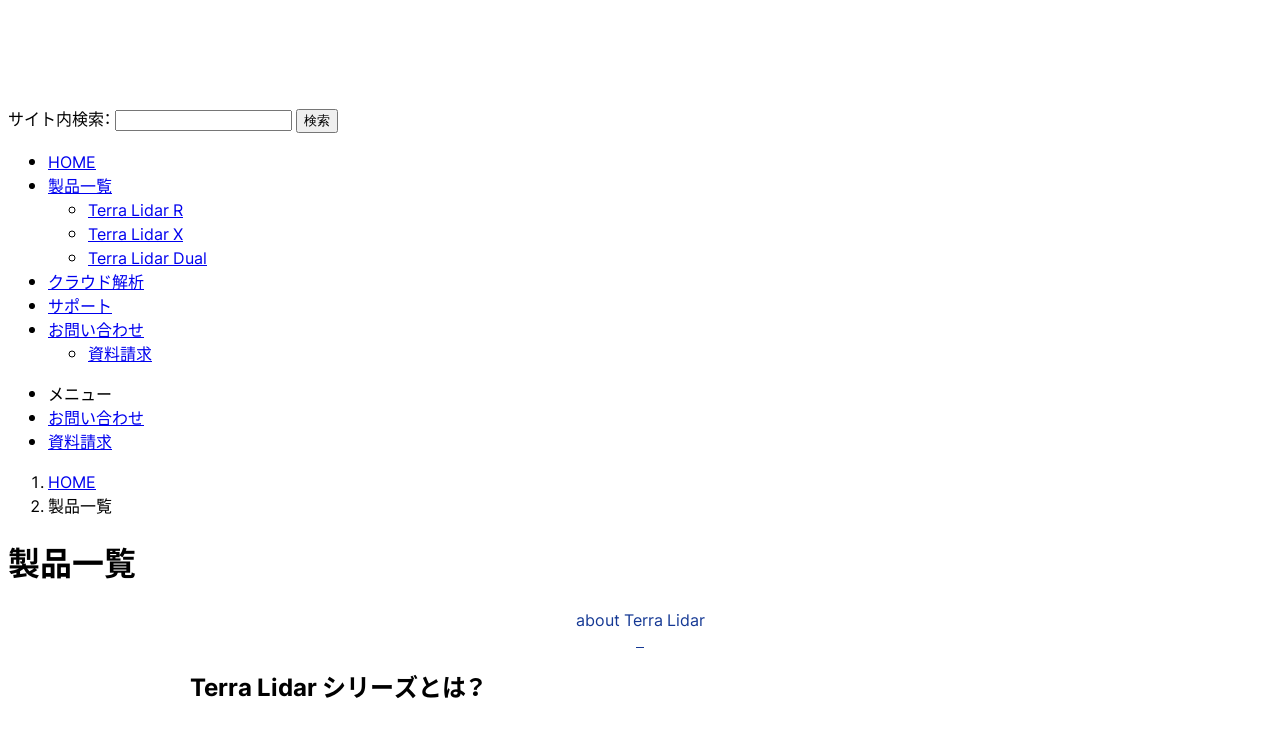

--- FILE ---
content_type: text/html; charset=UTF-8
request_url: https://lidar.terra-drone.net/product/?r=home
body_size: 13422
content:
<!doctype html>
<html>
<head>
<meta charset="utf-8" />
<meta name="viewport" content="width=device-width, initial-scale=1.0" />
<title>製品一覧 | 世界トップクラスのTerra Droneが開発した、国内シェアトップの低コスト・高精度UAVレーザスキャナ</title>
<meta name='robots' content='max-image-preview:large' />
	<style>img:is([sizes="auto" i], [sizes^="auto," i]) { contain-intrinsic-size: 3000px 1500px }</style>
	<meta name="keywords" content="Terra Lidar,テラライダー,Terra Drone,テラドローン,UAVレーザスキャナ, ドローン測量" />
<meta name="description" content="低価格・高精度の国産UAVレーザスキャナ【Terra Lidar】で測量を劇的に効率化しませんか？従来の1/3という圧倒的低コストで導入可能なハイエンドUAVレーザスキャナ【Terra Lidar R】、高性能UAVレーザスキャナ【Terra Lidar X】、最新のSLAM技術を取り入れハンディ型スキャナとしても使える【Terra Lidar Dual】の3製品をラインナップ。充実のクラウド解析サービスと、安心の導入・運用サポートでお客様を全力バックアップ。" />
<link rel='dns-prefetch' href='//www.googletagmanager.com' />
<link rel='dns-prefetch' href='//maps.googleapis.com' />
<link rel='dns-prefetch' href='//maxcdn.bootstrapcdn.com' />
<link rel='stylesheet' id='wp-block-library-css' href='https://lidar.terra-drone.net/wp-includes/css/dist/block-library/style.min.css?ver=6.7.4' type='text/css' media='all' />
<style id='safe-svg-svg-icon-style-inline-css' type='text/css'>
.safe-svg-cover{text-align:center}.safe-svg-cover .safe-svg-inside{display:inline-block;max-width:100%}.safe-svg-cover svg{height:100%;max-height:100%;max-width:100%;width:100%}

</style>
<link rel='stylesheet' id='acf-tm-faq-style-css' href='https://lidar.terra-drone.net/wp-content/themes/arctic/blocks/tm-faq/tm-faq.css?ver=6.7.4' type='text/css' media='all' />
<style id='acf-tm-googlemap-style-inline-css' type='text/css'>
.acf-map { width: 100%; height: 400px; border: #ccc solid 1px; margin: 20px 0; }
.acf-map img { max-width: inherit !important; }
</style>
<style id='classic-theme-styles-inline-css' type='text/css'>
/*! This file is auto-generated */
.wp-block-button__link{color:#fff;background-color:#32373c;border-radius:9999px;box-shadow:none;text-decoration:none;padding:calc(.667em + 2px) calc(1.333em + 2px);font-size:1.125em}.wp-block-file__button{background:#32373c;color:#fff;text-decoration:none}
</style>
<style id='global-styles-inline-css' type='text/css'>
:root{--wp--preset--aspect-ratio--square: 1;--wp--preset--aspect-ratio--4-3: 4/3;--wp--preset--aspect-ratio--3-4: 3/4;--wp--preset--aspect-ratio--3-2: 3/2;--wp--preset--aspect-ratio--2-3: 2/3;--wp--preset--aspect-ratio--16-9: 16/9;--wp--preset--aspect-ratio--9-16: 9/16;--wp--preset--color--black: #000000;--wp--preset--color--cyan-bluish-gray: #abb8c3;--wp--preset--color--white: #ffffff;--wp--preset--color--pale-pink: #f78da7;--wp--preset--color--vivid-red: #cf2e2e;--wp--preset--color--luminous-vivid-orange: #ff6900;--wp--preset--color--luminous-vivid-amber: #fcb900;--wp--preset--color--light-green-cyan: #7bdcb5;--wp--preset--color--vivid-green-cyan: #00d084;--wp--preset--color--pale-cyan-blue: #8ed1fc;--wp--preset--color--vivid-cyan-blue: #0693e3;--wp--preset--color--vivid-purple: #9b51e0;--wp--preset--gradient--vivid-cyan-blue-to-vivid-purple: linear-gradient(135deg,rgba(6,147,227,1) 0%,rgb(155,81,224) 100%);--wp--preset--gradient--light-green-cyan-to-vivid-green-cyan: linear-gradient(135deg,rgb(122,220,180) 0%,rgb(0,208,130) 100%);--wp--preset--gradient--luminous-vivid-amber-to-luminous-vivid-orange: linear-gradient(135deg,rgba(252,185,0,1) 0%,rgba(255,105,0,1) 100%);--wp--preset--gradient--luminous-vivid-orange-to-vivid-red: linear-gradient(135deg,rgba(255,105,0,1) 0%,rgb(207,46,46) 100%);--wp--preset--gradient--very-light-gray-to-cyan-bluish-gray: linear-gradient(135deg,rgb(238,238,238) 0%,rgb(169,184,195) 100%);--wp--preset--gradient--cool-to-warm-spectrum: linear-gradient(135deg,rgb(74,234,220) 0%,rgb(151,120,209) 20%,rgb(207,42,186) 40%,rgb(238,44,130) 60%,rgb(251,105,98) 80%,rgb(254,248,76) 100%);--wp--preset--gradient--blush-light-purple: linear-gradient(135deg,rgb(255,206,236) 0%,rgb(152,150,240) 100%);--wp--preset--gradient--blush-bordeaux: linear-gradient(135deg,rgb(254,205,165) 0%,rgb(254,45,45) 50%,rgb(107,0,62) 100%);--wp--preset--gradient--luminous-dusk: linear-gradient(135deg,rgb(255,203,112) 0%,rgb(199,81,192) 50%,rgb(65,88,208) 100%);--wp--preset--gradient--pale-ocean: linear-gradient(135deg,rgb(255,245,203) 0%,rgb(182,227,212) 50%,rgb(51,167,181) 100%);--wp--preset--gradient--electric-grass: linear-gradient(135deg,rgb(202,248,128) 0%,rgb(113,206,126) 100%);--wp--preset--gradient--midnight: linear-gradient(135deg,rgb(2,3,129) 0%,rgb(40,116,252) 100%);--wp--preset--font-size--small: 13px;--wp--preset--font-size--medium: 20px;--wp--preset--font-size--large: 36px;--wp--preset--font-size--x-large: 42px;--wp--preset--spacing--20: 0.44rem;--wp--preset--spacing--30: 0.67rem;--wp--preset--spacing--40: 1rem;--wp--preset--spacing--50: 1.5rem;--wp--preset--spacing--60: 2.25rem;--wp--preset--spacing--70: 3.38rem;--wp--preset--spacing--80: 5.06rem;--wp--preset--shadow--natural: 6px 6px 9px rgba(0, 0, 0, 0.2);--wp--preset--shadow--deep: 12px 12px 50px rgba(0, 0, 0, 0.4);--wp--preset--shadow--sharp: 6px 6px 0px rgba(0, 0, 0, 0.2);--wp--preset--shadow--outlined: 6px 6px 0px -3px rgba(255, 255, 255, 1), 6px 6px rgba(0, 0, 0, 1);--wp--preset--shadow--crisp: 6px 6px 0px rgba(0, 0, 0, 1);}:where(.is-layout-flex){gap: 0.5em;}:where(.is-layout-grid){gap: 0.5em;}body .is-layout-flex{display: flex;}.is-layout-flex{flex-wrap: wrap;align-items: center;}.is-layout-flex > :is(*, div){margin: 0;}body .is-layout-grid{display: grid;}.is-layout-grid > :is(*, div){margin: 0;}:where(.wp-block-columns.is-layout-flex){gap: 2em;}:where(.wp-block-columns.is-layout-grid){gap: 2em;}:where(.wp-block-post-template.is-layout-flex){gap: 1.25em;}:where(.wp-block-post-template.is-layout-grid){gap: 1.25em;}.has-black-color{color: var(--wp--preset--color--black) !important;}.has-cyan-bluish-gray-color{color: var(--wp--preset--color--cyan-bluish-gray) !important;}.has-white-color{color: var(--wp--preset--color--white) !important;}.has-pale-pink-color{color: var(--wp--preset--color--pale-pink) !important;}.has-vivid-red-color{color: var(--wp--preset--color--vivid-red) !important;}.has-luminous-vivid-orange-color{color: var(--wp--preset--color--luminous-vivid-orange) !important;}.has-luminous-vivid-amber-color{color: var(--wp--preset--color--luminous-vivid-amber) !important;}.has-light-green-cyan-color{color: var(--wp--preset--color--light-green-cyan) !important;}.has-vivid-green-cyan-color{color: var(--wp--preset--color--vivid-green-cyan) !important;}.has-pale-cyan-blue-color{color: var(--wp--preset--color--pale-cyan-blue) !important;}.has-vivid-cyan-blue-color{color: var(--wp--preset--color--vivid-cyan-blue) !important;}.has-vivid-purple-color{color: var(--wp--preset--color--vivid-purple) !important;}.has-black-background-color{background-color: var(--wp--preset--color--black) !important;}.has-cyan-bluish-gray-background-color{background-color: var(--wp--preset--color--cyan-bluish-gray) !important;}.has-white-background-color{background-color: var(--wp--preset--color--white) !important;}.has-pale-pink-background-color{background-color: var(--wp--preset--color--pale-pink) !important;}.has-vivid-red-background-color{background-color: var(--wp--preset--color--vivid-red) !important;}.has-luminous-vivid-orange-background-color{background-color: var(--wp--preset--color--luminous-vivid-orange) !important;}.has-luminous-vivid-amber-background-color{background-color: var(--wp--preset--color--luminous-vivid-amber) !important;}.has-light-green-cyan-background-color{background-color: var(--wp--preset--color--light-green-cyan) !important;}.has-vivid-green-cyan-background-color{background-color: var(--wp--preset--color--vivid-green-cyan) !important;}.has-pale-cyan-blue-background-color{background-color: var(--wp--preset--color--pale-cyan-blue) !important;}.has-vivid-cyan-blue-background-color{background-color: var(--wp--preset--color--vivid-cyan-blue) !important;}.has-vivid-purple-background-color{background-color: var(--wp--preset--color--vivid-purple) !important;}.has-black-border-color{border-color: var(--wp--preset--color--black) !important;}.has-cyan-bluish-gray-border-color{border-color: var(--wp--preset--color--cyan-bluish-gray) !important;}.has-white-border-color{border-color: var(--wp--preset--color--white) !important;}.has-pale-pink-border-color{border-color: var(--wp--preset--color--pale-pink) !important;}.has-vivid-red-border-color{border-color: var(--wp--preset--color--vivid-red) !important;}.has-luminous-vivid-orange-border-color{border-color: var(--wp--preset--color--luminous-vivid-orange) !important;}.has-luminous-vivid-amber-border-color{border-color: var(--wp--preset--color--luminous-vivid-amber) !important;}.has-light-green-cyan-border-color{border-color: var(--wp--preset--color--light-green-cyan) !important;}.has-vivid-green-cyan-border-color{border-color: var(--wp--preset--color--vivid-green-cyan) !important;}.has-pale-cyan-blue-border-color{border-color: var(--wp--preset--color--pale-cyan-blue) !important;}.has-vivid-cyan-blue-border-color{border-color: var(--wp--preset--color--vivid-cyan-blue) !important;}.has-vivid-purple-border-color{border-color: var(--wp--preset--color--vivid-purple) !important;}.has-vivid-cyan-blue-to-vivid-purple-gradient-background{background: var(--wp--preset--gradient--vivid-cyan-blue-to-vivid-purple) !important;}.has-light-green-cyan-to-vivid-green-cyan-gradient-background{background: var(--wp--preset--gradient--light-green-cyan-to-vivid-green-cyan) !important;}.has-luminous-vivid-amber-to-luminous-vivid-orange-gradient-background{background: var(--wp--preset--gradient--luminous-vivid-amber-to-luminous-vivid-orange) !important;}.has-luminous-vivid-orange-to-vivid-red-gradient-background{background: var(--wp--preset--gradient--luminous-vivid-orange-to-vivid-red) !important;}.has-very-light-gray-to-cyan-bluish-gray-gradient-background{background: var(--wp--preset--gradient--very-light-gray-to-cyan-bluish-gray) !important;}.has-cool-to-warm-spectrum-gradient-background{background: var(--wp--preset--gradient--cool-to-warm-spectrum) !important;}.has-blush-light-purple-gradient-background{background: var(--wp--preset--gradient--blush-light-purple) !important;}.has-blush-bordeaux-gradient-background{background: var(--wp--preset--gradient--blush-bordeaux) !important;}.has-luminous-dusk-gradient-background{background: var(--wp--preset--gradient--luminous-dusk) !important;}.has-pale-ocean-gradient-background{background: var(--wp--preset--gradient--pale-ocean) !important;}.has-electric-grass-gradient-background{background: var(--wp--preset--gradient--electric-grass) !important;}.has-midnight-gradient-background{background: var(--wp--preset--gradient--midnight) !important;}.has-small-font-size{font-size: var(--wp--preset--font-size--small) !important;}.has-medium-font-size{font-size: var(--wp--preset--font-size--medium) !important;}.has-large-font-size{font-size: var(--wp--preset--font-size--large) !important;}.has-x-large-font-size{font-size: var(--wp--preset--font-size--x-large) !important;}
:where(.wp-block-post-template.is-layout-flex){gap: 1.25em;}:where(.wp-block-post-template.is-layout-grid){gap: 1.25em;}
:where(.wp-block-columns.is-layout-flex){gap: 2em;}:where(.wp-block-columns.is-layout-grid){gap: 2em;}
:root :where(.wp-block-pullquote){font-size: 1.5em;line-height: 1.6;}
</style>
<link rel='stylesheet' id='contact-form-7-css' href='https://lidar.terra-drone.net/wp-content/plugins/contact-form-7/includes/css/styles.css?ver=6.0.5' type='text/css' media='all' />
<link rel='stylesheet' id='arctic-style-css' href='https://lidar.terra-drone.net/wp-content/themes/arctic/style.min.css?ver=20240522110809' type='text/css' media='all' />
<link rel='stylesheet' id='arctic-mode1-style-css' href='https://lidar.terra-drone.net/wp-content/themes/arctic/css/layout_mode1.min.css?ver=20240522104705' type='text/css' media='all' />
<script type="text/javascript" src="https://lidar.terra-drone.net/wp-content/themes/arctic/js/jquery-3.6.3.min.js" id="jquery-js"></script>
<script type="text/javascript" src="https://lidar.terra-drone.net/wp-content/themes/arctic/js/jquery-migrate-3.4.0.min.js" id="jquery-migrate-js"></script>


<script type="text/javascript" src="https://www.googletagmanager.com/gtag/js?id=GT-T94DGT2M" id="google_gtagjs-js" async></script>
<script type="text/javascript" id="google_gtagjs-js-after">
/* <![CDATA[ */
window.dataLayer = window.dataLayer || [];function gtag(){dataLayer.push(arguments);}
gtag("set","linker",{"domains":["lidar.terra-drone.net"]});
gtag("js", new Date());
gtag("set", "developer_id.dZTNiMT", true);
gtag("config", "GT-T94DGT2M");
/* ]]> */
</script>

<link rel="https://api.w.org/" href="https://lidar.terra-drone.net/wp-json/" /><link rel="alternate" title="JSON" type="application/json" href="https://lidar.terra-drone.net/wp-json/wp/v2/pages/130" /><link rel="canonical" href="https://lidar.terra-drone.net/product/" />
<link rel="alternate" title="oEmbed (JSON)" type="application/json+oembed" href="https://lidar.terra-drone.net/wp-json/oembed/1.0/embed?url=https%3A%2F%2Flidar.terra-drone.net%2Fproduct%2F" />
<link rel="alternate" title="oEmbed (XML)" type="text/xml+oembed" href="https://lidar.terra-drone.net/wp-json/oembed/1.0/embed?url=https%3A%2F%2Flidar.terra-drone.net%2Fproduct%2F&#038;format=xml" />
<meta name="generator" content="Site Kit by Google 1.148.0" /><style>.wp-block-gallery.is-cropped .blocks-gallery-item picture{height:100%;width:100%;}</style><link rel="icon" href="https://lidar.terra-drone.net/wp-content/uploads/cropped-favicon-32x32.jpg" sizes="32x32" />
<link rel="icon" href="https://lidar.terra-drone.net/wp-content/uploads/cropped-favicon-192x192.jpg" sizes="192x192" />
<link rel="apple-touch-icon" href="https://lidar.terra-drone.net/wp-content/uploads/cropped-favicon-180x180.jpg" />
<meta name="msapplication-TileImage" content="https://lidar.terra-drone.net/wp-content/uploads/cropped-favicon-270x270.jpg" />
<meta property="og:type" content="article" />
<meta property="og:title" content="製品一覧 | 世界トップクラスのTerra Droneが開発した、国内シェアトップの低コスト・高精度UAVレーザスキャナ" />
<meta property="og:url" content="https://lidar.terra-drone.net/product/" />
<meta property="og:site_name" content="Terra Lidar ｜ 低価格・高精度の国産UAVレーザスキャナで測量を劇的に効率化" />
<meta property="og:description" content="低価格・高精度の国産UAVレーザスキャナ【Terra Lidar】で測量を劇的に効率化しませんか？従来の1/3という圧倒的低コストで導入可能なハイエンドUAVレーザスキャナ【Terra Lidar R】、高性能UAVレーザスキャナ【Terra Lidar X】、最新のSLAM技術を取り入れハンディ型スキャナとしても使える【Terra Lidar Dual】の3製品をラインナップ。充実のクラウド解析サービスと、安心の導入・運用サポートでお客様を全力バックアップ。" />
<meta property="og:image" content="https://lidar.terra-drone.net/wp-content/uploads/Terra-Lidar.jpg" />
<meta name="twitter:card" content="summary_large_image" />
<meta name="twitter:title" content="製品一覧 | 世界トップクラスのTerra Droneが開発した、国内シェアトップの低コスト・高精度UAVレーザスキャナ" />
<meta name="twitter:description" content="低価格・高精度の国産UAVレーザスキャナ【Terra Lidar】で測量を劇的に効率化しませんか？従来の1/3という圧倒的低コストで導入可能なハイエンドUAVレーザスキャナ【Terra Lidar R】、高性能UAVレーザスキャナ【Terra Lidar X】、最新のSLAM技術を取り入れハンディ型スキャナとしても使える【Terra Lidar Dual】の3製品をラインナップ。充実のクラウド解析サービスと、安心の導入・運用サポートでお客様を全力バックアップ。" />
<meta name="twitter:image" content="https://lidar.terra-drone.net/wp-content/uploads/Terra-Lidar.jpg" />
		<style type="text/css" id="wp-custom-css">
			/* デモ会ページの左右 */
.custom-padding {
    padding-left: 10px;
    padding-right: 10px;
}

/* デモ会ページのカラムフローティング */
.floating-column {
    background-color: #fff; /* 背景色を白に設定 */
    box-shadow: 0 4px 8px rgba(0, 0, 0, 0.1); /* 軽い影を追加して浮かせる効果 */
    padding: 20px; /* コンテンツを囲むパディング */
    border-radius: 10px; /* 角を丸くする */
    transition: transform 0.3s ease, box-shadow 0.3s ease; /* ホバー時のアニメーションを追加 */
}

.floating-column:hover {
    transform: translateY(-10px); /* ホバー時に少し上に浮く効果 */
    box-shadow: 0 8px 16px rgba(0, 0, 0, 0.2); /* ホバー時の影を強調 */
}		</style>
		<script type="application/ld+json">
{"@context":"https://schema.org","@graph":[{"@type":"Organization","@id":"https://lidar.terra-drone.net/#organization","url":"https://lidar.terra-drone.net/","name":"Terra Lidar ｜ 低価格・高精度の国産UAVレーザスキャナで測量を劇的に効率化","sameAs":[]},{"@type":"WebSite","@id":"https://lidar.terra-drone.net/#website","url":"https://lidar.terra-drone.net/","name":"Terra Lidar ｜ 低価格・高精度の国産UAVレーザスキャナで測量を劇的に効率化","publisher":{"@id":"https://lidar.terra-drone.net/#organization","logo":{"@type": "ImageObject","url":"https://lidar.terra-drone.net/wp-content/uploads/logo.png"}},"potentialAction":{"@type":"SearchAction","target":"https://lidar.terra-drone.net/?s={search_term_string}","query-input":"required name=search_term_string"}},{"@type":"WebPage","@id":"https://lidar.terra-drone.net/product/#webpage","url":"https://lidar.terra-drone.net/product/","inLanguage":"ja","name":"https://lidar.terra-drone.net/product/","isPartOf":{"@id":"https://lidar.terra-drone.net/product/#website"},"datePublished":"2024-05-09T12:24:43+09:00","dateModified":"2024-06-10T15:56:04+09:00","about":{"@id":"https://lidar.terra-drone.net/product/#organization"}}]}
</script>
<script>

</script>
<style>

:root{
  --main-color:#143894;
  --post-thumb:url(https://lidar.terra-drone.net/wp-content/uploads/Terra-Lidar-480x252.jpg);
  }

@font-face {font-family: "NotoSansSubset";font-style: normal;font-weight: bold;src: url("/wp-content/themes/arctic/fonts/NotoSansJP-Bold-Subset.woff2") format("woff2");font-display: swap;}@font-face {font-family: "NotoSansSubset";font-style: normal;font-weight: normal;src: url("/wp-content/themes/arctic/fonts/NotoSansJP-Regular-Subset.woff2") format("woff2");font-display: swap;}@font-face {font-family: "YakuHanJP";font-style: normal;font-weight: bold;src: url("/wp-content/themes/arctic/fonts/YakuHanJP-Bold.woff2") format("woff2");font-display: swap;}@font-face {font-family: "YakuHanJP";font-style: normal;font-weight: normal;src: url("/wp-content/themes/arctic/fonts/YakuHanJP-Regular.woff2") format("woff2");font-display: swap;}@font-face {font-family: "InterArctic";font-style: normal;font-weight: bold;src: url("/wp-content/themes/arctic/fonts/Inter-Bold.woff2") format("woff2");font-display: swap;}@font-face {font-family: "InterArctic";font-style: normal;font-weight: normal;src: url("/wp-content/themes/arctic/fonts/Inter-Regular.woff2") format("woff2");font-display: swap;}@media screen and (min-width: 768px) {body {font-family: "YakuHanJP", "InterArctic", "NotoSansSubset", sans-serif !important;}}

</style>
</head>

<body id="product" class="page" ontouchstart="" data-from-page="product">
<div id="wrapper">
<header class="style_2">
	<div class="liquid" id="header_body">
		<div class="inner">
			<div class="logo">
				<p class="site-logo"><a href="https://lidar.terra-drone.net?r=product" rel="home"><picture><source srcset="https://lidar.terra-drone.net/wp-content/uploads/logo.png.webp"  type="image/webp"><img src="https://lidar.terra-drone.net/wp-content/uploads/logo.png" class="custom-logo" alt="Terra Lidar ｜ 低価格・高精度の国産UAVレーザスキャナで測量を劇的に効率化" loading="eager" data-eio="p" /></picture></a></p>
			</div>
			<div class="info">
				<div id="block-2" class="widget_block widget_block">
<form role="search" method="get" id="searchform" class="searchform" action="https://lidar.terra-drone.net/">
	<div>
		<label for="s">サイト内検索：</label>
		<input type="text" value="" name="s" id="s" />
		<input type="submit" id="searchsubmit" value="検索" />
	</div>
</form>
</div>
			</div>
		</div>
		<nav>
			<div class="inner">
				<ul id="globalnav" class="menu" role="navigation" itemscope itemtype="http://schema.org/SiteNavigationElement">
<li id="menu-item-124" class="menu-item menu-item-type-post_type menu-item-object-page menu-item-home menu-item-124" itemprop="name"><a href="https://lidar.terra-drone.net/?r=product" itemprop="url">HOME</a></li>
<li id="menu-item-266" class="menu-item menu-item-type-post_type menu-item-object-page current-menu-item page_item page-item-130 current_page_item menu-item-has-children menu-item-266" itemprop="name"><a href="https://lidar.terra-drone.net/product/?r=product" aria-current="page" itemprop="url">製品一覧</a>
<ul class="sub-menu">
	<li id="menu-item-201" class="menu-item menu-item-type-post_type menu-item-object-page menu-item-201" itemprop="name"><a href="https://lidar.terra-drone.net/product/tlr/?r=product" itemprop="url">Terra Lidar R</a></li>
	<li id="menu-item-202" class="menu-item menu-item-type-post_type menu-item-object-page menu-item-202" itemprop="name"><a href="https://lidar.terra-drone.net/product/tlx/?r=product" itemprop="url">Terra Lidar X</a></li>
	<li id="menu-item-239" class="menu-item menu-item-type-post_type menu-item-object-page menu-item-239" itemprop="name"><a href="https://lidar.terra-drone.net/product/tld/?r=product" itemprop="url">Terra Lidar Dual</a></li>
</ul>
</li>
<li id="menu-item-240" class="menu-item menu-item-type-post_type menu-item-object-page menu-item-240" itemprop="name"><a href="https://lidar.terra-drone.net/analysis/?r=product" itemprop="url">クラウド解析</a></li>
<li id="menu-item-241" class="menu-item menu-item-type-post_type menu-item-object-page menu-item-241" itemprop="name"><a href="https://lidar.terra-drone.net/support/?r=product" itemprop="url">サポート</a></li>
<li id="menu-item-242" class="menu-item menu-item-type-custom menu-item-object-custom menu-item-has-children menu-item-242" itemprop="name"><a target="_blank" rel="noopener noreferrer" href="https://pdt.terra-drone.net/l/1016432/2024-05-10/2n3d9?r=product" itemprop="url">お問い合わせ</a>
<ul class="sub-menu">
	<li id="menu-item-1005" class="menu-item menu-item-type-custom menu-item-object-custom menu-item-1005" itemprop="name"><a target="_blank" rel="noopener noreferrer" href="https://pdt.terra-drone.net/l/1016432/2024-05-10/2n3dw?r=product" itemprop="url">資料請求</a></li>
</ul>
</li>
				</ul>
			</div>
			<div id="iconlist">
			  <ul>
				<li class="navi"><span>メニュー</span></li>
				<li class="free1"><a href="https://pdt.terra-drone.net/l/1016432/2024-05-10/2n3d9?r=product" target="_blank" style="background-image: url([data-uri])">お問い合わせ</a></li>
				<li class="free2"><a href="https://pdt.terra-drone.net/l/1016432/2024-05-10/2n3dw?r=product" target="_blank" style="background-image: url([data-uri])">資料請求</a></li>
				</ul>
			</div>
		</nav>
	</div>
</header>
<main>
	<div id="infopath_upper">
		<div class="inner">
			<div class="breadcrumb">
				<ol itemscope itemtype="https://schema.org/BreadcrumbList">
					<li itemprop="itemListElement" itemscope itemtype="http://schema.org/ListItem"><a itemprop="item" href="https://lidar.terra-drone.net/?r=product" class="home"><span itemprop="name">HOME</span></a><meta itemprop="position" content="1" /></li>
					<li itemprop="itemListElement" itemscope itemtype="http://schema.org/ListItem"><span itemprop="name">製品一覧</span><meta itemprop="position" content="2" /></li>
				</ol>
			</div>
		</div>
	</div>
	<div id="page_title">
		<div class="inner">
			<h1>製品一覧</h1>
		</div>
	</div>

	<div id="contents"><div class="inner">
		<div id="cont_body">

<div class="wp-block-group common-pagetitle-en"><div class="wp-block-group__inner-container is-layout-constrained wp-block-group-is-layout-constrained">
<p>about Terra Lidar</p>
</div></div>



<div class="wp-block-group product-intro"><div class="wp-block-group__inner-container is-layout-constrained wp-block-group-is-layout-constrained">
<h2 class="wp-block-heading">Terra Lidar シリーズとは？</h2>



<div class="wp-block-group product-intro__lead"><div class="wp-block-group__inner-container is-layout-constrained wp-block-group-is-layout-constrained">
<p><strong>Terra Lidar<strong> (テラライダー) </strong>シリーズ</strong>とは、ドローンサービス企業として<strong>世界トップクラス</strong>のTerra Drone (テラドローン) 株式会社が、延べ<strong>3000件超</strong>のドローン測量実績とノウハウを結集して開発した、<strong>国内シェアトップ</strong>の低コスト・高精度な<strong>測量用UAVレーザスキャナ</strong>の製品シリーズです。</p>
</div></div>



<figure class="wp-block-image size-large"><picture><source srcset="https://lidar.terra-drone.net/wp-content/uploads/product_01-1200x933.jpg.webp 1200w, https://lidar.terra-drone.net/wp-content/uploads/product_01-480x373.jpg.webp 480w, https://lidar.terra-drone.net/wp-content/uploads/product_01-750x583.jpg.webp 750w, https://lidar.terra-drone.net/wp-content/uploads/product_01-1920x1493.jpg.webp 1920w" sizes='(max-width: 1200px) 100vw, 1200px' type="image/webp"><img fetchpriority="high" decoding="async" width="1200" height="933" src="https://lidar.terra-drone.net/wp-content/uploads/product_01-1200x933.jpg" alt="" class="wp-image-957" srcset="https://lidar.terra-drone.net/wp-content/uploads/product_01-1200x933.jpg 1200w, https://lidar.terra-drone.net/wp-content/uploads/product_01-480x373.jpg 480w, https://lidar.terra-drone.net/wp-content/uploads/product_01-750x583.jpg 750w, https://lidar.terra-drone.net/wp-content/uploads/product_01-1920x1493.jpg 1920w" sizes="(max-width: 1200px) 100vw, 1200px" data-eio="p" /></picture></figure>



<div class="wp-block-group product-intro__text"><div class="wp-block-group__inner-container is-layout-constrained wp-block-group-is-layout-constrained">
<p class="has-text-align-right has-small-font-size">※出典：<a href="https://droneii.com/best-companies-for-drone-services?r=product" target="_blank" rel="noreferrer noopener">（2022年11月）2022年ドローンサービス・ベスト企業</a></p>
</div></div>



<div class="wp-block-group product-intro__text"><div class="wp-block-group__inner-container is-layout-constrained wp-block-group-is-layout-constrained">
<p>従来の地上型レーザスキャナでは数日かかるような測量作業でも、UAVレーザスキャナを利用すれば1日で終わるほど圧倒的に業務効率化が可能です。<br>もちろん、精度の求められる起工測量や出来形測量にも活用いただけるよう、国土地理院の定める【作業規程の準則】にも準拠した高精度レーザとなっています。<br>さらに、弊社はただドローンやレーザ機器を販売するだけでなく、導入・運用サポート、解析サービスにも注力しております。<br>UAVレーザ測量に初めて挑戦する方にも安心して活用いただけるよう、ドローンやレーザ機器の基本知識に関する講習や各種手続きのサポートもいたします。<br>また、「ドローン測量を導入したいけど解析できる人員がいない…」という企業様に代わり、専門チームがデータ解析も代行いたします。</p>



<p class="has-small-font-size">※世界的なドローン市場調査機関Drone Industry Insightsによる「ドローンサービス企業 世界ランキング」<br>2019年は2位、2020年は1位、2021年は2位を記録しました。</p>
</div></div>
</div></div>



<div class="wp-block-group product-series"><div class="wp-block-group__inner-container is-layout-constrained wp-block-group-is-layout-constrained">
<h2 class="wp-block-heading">製品ラインナップ</h2>



<div class="wp-block-group product-series__lead"><div class="wp-block-group__inner-container is-layout-constrained wp-block-group-is-layout-constrained">
<p>UAVレーザ測量初心者の方から、より高精度なUAVレーザスキャナをお探しの方まで、様々なニーズにお応えする製品をご用意しております。</p>
</div></div>



<div class="wp-block-columns product-series__item is-layout-flex wp-container-core-columns-is-layout-1 wp-block-columns-is-layout-flex">
<div class="wp-block-column is-layout-flow wp-block-column-is-layout-flow">
<figure class="wp-block-image size-full"><a href="/product/tlr/?r=product"><picture><source srcset="https://lidar.terra-drone.net/wp-content/uploads/product_tlr.jpg.webp 750w, https://lidar.terra-drone.net/wp-content/uploads/product_tlr-480x301.jpg.webp 480w" sizes='(max-width: 750px) 100vw, 750px' type="image/webp"><img decoding="async" width="750" height="470" src="https://lidar.terra-drone.net/wp-content/uploads/product_tlr.jpg" alt="" class="wp-image-1017" style="object-fit:cover" srcset="https://lidar.terra-drone.net/wp-content/uploads/product_tlr.jpg 750w, https://lidar.terra-drone.net/wp-content/uploads/product_tlr-480x301.jpg 480w" sizes="(max-width: 750px) 100vw, 750px" data-eio="p" /></picture></a></figure>



<h3 class="wp-block-heading has-text-align-center">Terra Lidar R</h3>



<p class="has-text-align-center"><strong>【こんな方にオススメ】</strong></p>



<ul class="wp-block-list">
<li>現在利用中のUAVレーザスキャナより高性能なものが欲しいが、どれも高額で手が出せない…</li>



<li>広範囲の測量案件が多く、対地高度が高くても精度が出るレーザ機器を探している</li>



<li>ドローン測量が一般的になってきたので、競合他社との差別化を図るための手段を考えている</li>



<li>図化作業が多いため、照射点群数が多くカラー点群出力可能なレーザーを利用したい</li>
</ul>
</div>



<div class="wp-block-column is-layout-flow wp-block-column-is-layout-flow">
<figure class="wp-block-image size-full"><a href="/product/tlx/?r=product"><picture><source srcset="https://lidar.terra-drone.net/wp-content/uploads/product_tlx.jpg.webp 840w, https://lidar.terra-drone.net/wp-content/uploads/product_tlx-480x309.jpg.webp 480w, https://lidar.terra-drone.net/wp-content/uploads/product_tlx-750x482.jpg.webp 750w" sizes='(max-width: 840px) 100vw, 840px' type="image/webp"><img decoding="async" width="840" height="540" src="https://lidar.terra-drone.net/wp-content/uploads/product_tlx.jpg" alt="" class="wp-image-264" srcset="https://lidar.terra-drone.net/wp-content/uploads/product_tlx.jpg 840w, https://lidar.terra-drone.net/wp-content/uploads/product_tlx-480x309.jpg 480w, https://lidar.terra-drone.net/wp-content/uploads/product_tlx-750x482.jpg 750w" sizes="(max-width: 840px) 100vw, 840px" data-eio="p" /></picture></a></figure>



<h3 class="wp-block-heading has-text-align-center">Terra Lidar X</h3>



<p class="has-text-align-center"><strong>【こんな方にオススメ】</strong></p>



<ul class="wp-block-list">
<li>特別なスキルや高価なソフトはないが、UAVレーザ測量に挑戦してみたい</li>



<li>作業規定の準則に準拠した高性能なUAVレーザスキャナを探している</li>



<li>高低差が激しい場所や植生が濃い場所での測量案件が多い</li>
</ul>
</div>



<div class="wp-block-column is-layout-flow wp-block-column-is-layout-flow">
<figure class="wp-block-image size-full"><picture><source srcset="https://lidar.terra-drone.net/wp-content/uploads/product_tld.jpg.webp 840w, https://lidar.terra-drone.net/wp-content/uploads/product_tld-480x309.jpg.webp 480w, https://lidar.terra-drone.net/wp-content/uploads/product_tld-750x482.jpg.webp 750w" sizes='auto, (max-width: 840px) 100vw, 840px' type="image/webp"><img loading="lazy" decoding="async" width="840" height="540" src="https://lidar.terra-drone.net/wp-content/uploads/product_tld.jpg" alt="" class="wp-image-1134" srcset="https://lidar.terra-drone.net/wp-content/uploads/product_tld.jpg 840w, https://lidar.terra-drone.net/wp-content/uploads/product_tld-480x309.jpg 480w, https://lidar.terra-drone.net/wp-content/uploads/product_tld-750x482.jpg 750w" sizes="auto, (max-width: 840px) 100vw, 840px" data-eio="p" /></picture></figure>



<h3 class="wp-block-heading has-text-align-center">Terra Lidar Dual</h3>



<p class="has-text-align-center"><strong>【こんな方にオススメ】</strong></p>



<ul class="wp-block-list">
<li>はじめてのUAVレーザ測量に最適なUAVレーザスキャナを導入したい</li>



<li>SLAM技術にも興味がありハンディスキャナも欲しいが、そこまでコストはかけたくない</li>



<li>非GPS環境や足場の悪い場所の測量案件が多い</li>
</ul>
</div>
</div>
</div></div>



<div class="wp-block-group product-comparison display-none"><div class="wp-block-group__inner-container is-layout-constrained wp-block-group-is-layout-constrained">
<h2 class="wp-block-heading">他社製品との比較</h2>



<figure class="wp-block-table product-comparison__table tbl_vertical sp_table_overflow"><table><thead><tr><th></th><th>Terra Lidar One</th><th>A社</th><th>B社</th><th>C社</th></tr></thead><tbody><tr><td>Lidarの<br>ショット数/特徴</td><td>64万/秒<br>照射角360度で<br>急斜面での計測も可能</td><td>24万/秒<br>照射角が<br>下方向70度のみ</td><td>24万/秒<br>照射角が<br>下方向70度のみ</td><td>6万/秒<br>照射角90度のため</td></tr><tr><td>解析</td><td>完全クラウド<br>※ソフト購入可</td><td>ソフト購入</td><td>完全クラウド<br>※ソフト購入可</td><td>クラウド<br>(従量課金)</td></tr><tr><td>サポート</td><td>◎</td><td>×</td><td>△</td><td>○</td></tr><tr><td>価格</td><td>低価格<br>(1,000万円以下)</td><td>低価格<br>(1,000万円以下)</td><td>低価格<br>(1,000万円以下)</td><td>中価格<br>(1,000万円以下)</td></tr><tr><td>公共測量対応</td><td>可</td><td>不可</td><td>可</td><td>可</td></tr><tr><td>点群精度</td><td>5-10cm</td><td>5-10cm</td><td>5-10cm</td><td>5-10cm</td></tr></tbody></table></figure>
</div></div>



<div class="wp-block-group product-voice"><div class="wp-block-group__inner-container is-layout-constrained wp-block-group-is-layout-constrained">
<h2 class="wp-block-heading">お客様の声</h2>



<div class="wp-block-group product-voice__item"><div class="wp-block-group__inner-container is-layout-constrained wp-block-group-is-layout-constrained">
<div class="wp-block-columns product-voice__item__customer is-layout-flex wp-container-core-columns-is-layout-2 wp-block-columns-is-layout-flex">
<div class="wp-block-column is-layout-flow wp-block-column-is-layout-flow" style="flex-basis:33.33%">
<figure class="wp-block-image size-full"><picture><source srcset="https://lidar.terra-drone.net/wp-content/uploads/voice_01.jpg.webp 1070w, https://lidar.terra-drone.net/wp-content/uploads/voice_01-480x319.jpg.webp 480w, https://lidar.terra-drone.net/wp-content/uploads/voice_01-750x498.jpg.webp 750w" sizes='auto, (max-width: 1070px) 100vw, 1070px' type="image/webp"><img loading="lazy" decoding="async" width="1070" height="710" src="https://lidar.terra-drone.net/wp-content/uploads/voice_01.jpg" alt="営業・CSと連携した顧客サポートを強みに、ユーザー様へ実用面まで落とし込んだ提案が可能に" class="wp-image-135" srcset="https://lidar.terra-drone.net/wp-content/uploads/voice_01.jpg 1070w, https://lidar.terra-drone.net/wp-content/uploads/voice_01-480x319.jpg 480w, https://lidar.terra-drone.net/wp-content/uploads/voice_01-750x498.jpg 750w" sizes="auto, (max-width: 1070px) 100vw, 1070px" data-eio="p" /></picture></figure>
</div>



<div class="wp-block-column is-layout-flow wp-block-column-is-layout-flow" style="flex-basis:66.66%">
<h3 class="wp-block-heading">営業・CSと連携した顧客サポートを強みに、ユーザー様へ実用面まで落とし込んだ提案が可能に</h3>



<p>株式会社久永 様</p>



<p>導入当初、弊社は、3次元点群取得事業において【陸海空トータルでパイオニアになりたい】という思いから、空の領域で活用できるUAVレーザを探しているところでした。</p>



<p>その中でTerra Lidar Oneを選択した理由は3つあり、①安価で公共対応を実現していたこと ②Terra Droneの営業担当が、弊社の事業も考えた提案をしてくれたこと ③CS部門があり、導入後のお客様サポートが安心して行えること が決め手となり導入に至りました。</p>



<p>その後、「使い勝手はそのままで精度が向上した」Terra Lidar Xも導入し、社内体制作りのノウハウなど、カタログと金額だけではわからない実用的な部分を説明できることを強みに、ユーザー様にTerra Lidarシリーズをご活用いただくための提案を続けております。</p>
</div>
</div>



<div class="wp-block-columns product-voice__item__customer is-layout-flex wp-container-core-columns-is-layout-3 wp-block-columns-is-layout-flex">
<div class="wp-block-column is-layout-flow wp-block-column-is-layout-flow" style="flex-basis:33.33%">
<figure class="wp-block-image size-full"><picture><source srcset="https://lidar.terra-drone.net/wp-content/uploads/voice_02.jpg.webp 1070w, https://lidar.terra-drone.net/wp-content/uploads/voice_02-480x319.jpg.webp 480w, https://lidar.terra-drone.net/wp-content/uploads/voice_02-750x498.jpg.webp 750w" sizes='auto, (max-width: 1070px) 100vw, 1070px' type="image/webp"><img loading="lazy" decoding="async" width="1070" height="710" src="https://lidar.terra-drone.net/wp-content/uploads/voice_02.jpg" alt="UAVレーザーの導入パイオニアとして、Terra Droneと共に進化してきた歴史" class="wp-image-137" srcset="https://lidar.terra-drone.net/wp-content/uploads/voice_02.jpg 1070w, https://lidar.terra-drone.net/wp-content/uploads/voice_02-480x319.jpg 480w, https://lidar.terra-drone.net/wp-content/uploads/voice_02-750x498.jpg 750w" sizes="auto, (max-width: 1070px) 100vw, 1070px" data-eio="p" /></picture></figure>
</div>



<div class="wp-block-column is-layout-flow wp-block-column-is-layout-flow" style="flex-basis:66.66%">
<h3 class="wp-block-heading">UAVレーザの導入パイオニアとして、Terra Droneと共に進化してきた歴史</h3>



<p>羽後測機 様</p>



<p>Terra Lidarの初期モデルを検討していた当時は、UAV測量はまだまだ途上の段階でした。Terra Droneに計測を外注したことをきっかけに、自社での導入を検討し始めたのですが、導入を決めた理由として大きかったのは、Terra Droneに計測のノウハウがあったことです。その後、CS部門が立ち上がったことでサポート品質が向上し、Terra Lidar Oneへの切替を経て現場効率もより良くなりました。</p>



<p>特に飛行経路作成ソフトPlannerは、飛行経路を自由にカスタマイズできるとても良いプロダクトだと感じています。</p>
</div>
</div>



<div class="wp-block-columns product-voice__item__customer is-layout-flex wp-container-core-columns-is-layout-4 wp-block-columns-is-layout-flex">
<div class="wp-block-column is-layout-flow wp-block-column-is-layout-flow" style="flex-basis:33.33%">
<figure class="wp-block-image size-full"><picture><source srcset="https://lidar.terra-drone.net/wp-content/uploads/voice_03.jpg.webp 1070w, https://lidar.terra-drone.net/wp-content/uploads/voice_03-480x319.jpg.webp 480w, https://lidar.terra-drone.net/wp-content/uploads/voice_03-750x498.jpg.webp 750w" sizes='auto, (max-width: 1070px) 100vw, 1070px' type="image/webp"><img loading="lazy" decoding="async" width="1070" height="710" src="https://lidar.terra-drone.net/wp-content/uploads/voice_03.jpg" alt="CSの導入講習を通じて、計測作業のオンボードをスムーズに実現" class="wp-image-138" srcset="https://lidar.terra-drone.net/wp-content/uploads/voice_03.jpg 1070w, https://lidar.terra-drone.net/wp-content/uploads/voice_03-480x319.jpg 480w, https://lidar.terra-drone.net/wp-content/uploads/voice_03-750x498.jpg 750w" sizes="auto, (max-width: 1070px) 100vw, 1070px" data-eio="p" /></picture></figure>
</div>



<div class="wp-block-column is-layout-flow wp-block-column-is-layout-flow" style="flex-basis:66.66%">
<h3 class="wp-block-heading">CSの導入講習を通じて、計測作業のオンボードをスムーズに実現</h3>



<p>十八測量設計 様</p>



<p>弊社は、空撮や写真測量の次のチャレンジとしてUAVレーザの導入を検討しており、市場の盛り上がりも感じていたために、いかに早く参入するかが重要だと考えていました。</p>



<p>Terra Lidar Oneの導入時には、CSが現場に同行して一連の計測業務をレクチャーする講習があったお陰で、不都合なく自社での計測業務が滑り出せています。</p>



<p>飛行経路の作成や、クラウドで計測データをアップロードする際なども、わからないことがあればCS窓口にすぐに聞けるので、安心感があります。</p>



<p>また、災害対応時も広範囲の計測が可能になったことで対応できる幅が広がり、UAVレーザの優位性を感じています。今後も弊社で積極的に活用していきたいと考えています。</p>



<p class="has-text-align-right" style="font-size:0.8em">※Terra Lidar One：Terra Lidar Dualの前モデル</p>
</div>
</div>
</div></div>
</div></div>



<div class="wp-block-group common-support"><div class="wp-block-group__inner-container is-layout-constrained wp-block-group-is-layout-constrained">
<div class="wp-block-columns common-support__item is-layout-flex wp-container-core-columns-is-layout-5 wp-block-columns-is-layout-flex">
<div class="wp-block-column common-support__item__title is-layout-flow wp-block-column-is-layout-flow">
<h2 class="wp-block-heading style_reset">解析サービス・<br>各種サポート</h2>
</div>



<div class="wp-block-column common-support__item__card is-layout-flow wp-block-column-is-layout-flow">
<figure class="wp-block-image size-full"><picture><source srcset="https://lidar.terra-drone.net/wp-content/uploads/cmn-support_ph01.jpg.webp 900w, https://lidar.terra-drone.net/wp-content/uploads/cmn-support_ph01-480x267.jpg.webp 480w, https://lidar.terra-drone.net/wp-content/uploads/cmn-support_ph01-750x417.jpg.webp 750w" sizes='auto, (max-width: 900px) 100vw, 900px' type="image/webp"><img loading="lazy" decoding="async" width="900" height="500" src="https://lidar.terra-drone.net/wp-content/uploads/cmn-support_ph01.jpg" alt="" class="wp-image-396" srcset="https://lidar.terra-drone.net/wp-content/uploads/cmn-support_ph01.jpg 900w, https://lidar.terra-drone.net/wp-content/uploads/cmn-support_ph01-480x267.jpg 480w, https://lidar.terra-drone.net/wp-content/uploads/cmn-support_ph01-750x417.jpg 750w" sizes="auto, (max-width: 900px) 100vw, 900px" data-eio="p" /></picture></figure>



<div class="wp-block-group"><div class="wp-block-group__inner-container is-layout-constrained wp-block-group-is-layout-constrained">
<h3 class="wp-block-heading style_reset"><a href="https://sites.google.com/d/1gcBQhc9ZQcyAZNMgAfOQdk-pKc2_8tFw/p/1obFfxyLSrYQxRWV4RB_jHx1vhgbggvBA/edit?r=product"></a><em>01</em><a href="/analysis/?r=product">クラウド解析</a></h3>



<p>難しい解析作業はプロにおまかせ。<br>回数無制限のクラウド解析サービス付きだから、ドローンをどんどん飛ばしてフル活用。</p>
</div></div>
</div>



<div class="wp-block-column common-support__item__card is-layout-flow wp-block-column-is-layout-flow">
<figure class="wp-block-image size-full"><picture><source srcset="https://lidar.terra-drone.net/wp-content/uploads/cmn-support_ph02.jpg.webp 900w, https://lidar.terra-drone.net/wp-content/uploads/cmn-support_ph02-480x267.jpg.webp 480w, https://lidar.terra-drone.net/wp-content/uploads/cmn-support_ph02-750x417.jpg.webp 750w" sizes='auto, (max-width: 900px) 100vw, 900px' type="image/webp"><img loading="lazy" decoding="async" width="900" height="500" src="https://lidar.terra-drone.net/wp-content/uploads/cmn-support_ph02.jpg" alt="" class="wp-image-397" srcset="https://lidar.terra-drone.net/wp-content/uploads/cmn-support_ph02.jpg 900w, https://lidar.terra-drone.net/wp-content/uploads/cmn-support_ph02-480x267.jpg 480w, https://lidar.terra-drone.net/wp-content/uploads/cmn-support_ph02-750x417.jpg 750w" sizes="auto, (max-width: 900px) 100vw, 900px" data-eio="p" /></picture></figure>



<div class="wp-block-group"><div class="wp-block-group__inner-container is-layout-constrained wp-block-group-is-layout-constrained">
<h3 class="wp-block-heading style_reset"><em>02</em><a href="/support/?r=product">導入・運用サポート</a></h3>



<p>Terra Droneのノウハウと経験にもとづいた動画講習や現場講習で、丁寧にサポートします。<br>UAVレーザ測量を初めて導入する方も安心。</p>
</div></div>
</div>
</div>
</div></div>



<div class="wp-block-group common-products-other"><div class="wp-block-group__inner-container is-layout-constrained wp-block-group-is-layout-constrained">
<h2 class="wp-block-heading has-text-align-center style_reset common-products-other__blocktitle">その他の製品</h2>



<div class="wp-block-group common-products-other__item"><div class="wp-block-group__inner-container is-layout-constrained wp-block-group-is-layout-constrained">
<div class="wp-block-columns is-layout-flex wp-container-core-columns-is-layout-6 wp-block-columns-is-layout-flex">
<div class="wp-block-column common-products-other__item__photo is-layout-flow wp-block-column-is-layout-flow">
<figure class="wp-block-image size-full"><picture><source srcset="https://lidar.terra-drone.net/wp-content/uploads/product_tsr.jpg.webp 750w, https://lidar.terra-drone.net/wp-content/uploads/product_tsr-480x301.jpg.webp 480w" sizes='auto, (max-width: 750px) 100vw, 750px' type="image/webp"><img loading="lazy" decoding="async" width="750" height="470" src="https://lidar.terra-drone.net/wp-content/uploads/product_tsr.jpg" alt="" class="wp-image-1013" srcset="https://lidar.terra-drone.net/wp-content/uploads/product_tsr.jpg 750w, https://lidar.terra-drone.net/wp-content/uploads/product_tsr-480x301.jpg 480w" sizes="auto, (max-width: 750px) 100vw, 750px" data-eio="p" /></picture></figure>
</div>



<div class="wp-block-column common-products-other__item__text is-layout-flow wp-block-column-is-layout-flow">
<h3 class="wp-block-heading style_reset">Terra SLAM RTK</h3>



<p>測量だけでなく、設備点検や建築等の3次元測量への活用もお考えの方には、高精度なSLAM技術を活用したハンディ型3Dスキャナー【Terra SLAM RTK】もオススメ。</p>



<p>ネットワーク型RTK測量機能で、簡単に座標情報付きの点群データが取得可能です。<br>従来の測量手法と組み合わせ、測量平面図の作成やICT起工・出来形測量でもご活用いただけます。</p>



<p class="has-text-align-right"><a href="https://terra-slam-rtk.terra-drone.net/?r=product" target="_blank" rel="noreferrer noopener">>製品詳細を見る</a></p>
</div>
</div>
</div></div>
</div></div>



<div class="wp-block-group common-cta"><div class="wp-block-group__inner-container is-layout-constrained wp-block-group-is-layout-constrained">
<div class="wp-block-group common-cta__button"><div class="wp-block-group__inner-container is-layout-constrained wp-block-group-is-layout-constrained">
<h2 class="wp-block-heading has-text-align-center common-cta__button__title style_reset">TerraLidarに関するご相談・お見積依頼はこちら</h2>



<div class="wp-block-buttons common-cta__button__item is-content-justification-center is-layout-flex wp-container-core-buttons-is-layout-1 wp-block-buttons-is-layout-flex">
<div class="wp-block-button common-cta__button__item_main-button"><a class="wp-block-button__link wp-element-button" href="https://pdt.terra-drone.net/l/1016432/2024-05-10/2n3d9?r=product" target="_blank" rel="noreferrer noopener">お問い合わせ</a></div>



<div class="wp-block-button common-cta__button__item_sub-button"><a class="wp-block-button__link wp-element-button" href="https://pdt.terra-drone.net/l/1016432/2024-05-10/2n3dw?r=product" target="_blank" rel="noreferrer noopener">資料請求</a></div>
</div>
</div></div>



<div class="wp-block-columns is-not-stacked-on-mobile display-none is-layout-flex wp-container-core-columns-is-layout-8 wp-block-columns-is-layout-flex">
<div class="wp-block-column common-cta__icon is-layout-flow wp-block-column-is-layout-flow" style="flex-basis:100%">
<div class="wp-block-columns is-not-stacked-on-mobile is-layout-flex wp-container-core-columns-is-layout-7 wp-block-columns-is-layout-flex">
<div class="wp-block-column display-none is-layout-flow wp-block-column-is-layout-flow"><div class="wp-block-image">
<figure class="aligncenter size-full"><picture><source srcset="https://lidar.terra-drone.net/wp-content/uploads/cmn-cta_icon01.png.webp"  type="image/webp"><img loading="lazy" decoding="async" width="114" height="106" src="https://lidar.terra-drone.net/wp-content/uploads/cmn-cta_icon01.png" alt="" class="wp-image-418" data-eio="p" /></picture></figure></div>


<p class="has-text-align-center"><a href="#aaa">デモ会の予約</a></p>
</div>



<div class="wp-block-column display-none is-layout-flow wp-block-column-is-layout-flow"><div class="wp-block-image">
<figure class="aligncenter size-full"><picture><source srcset="https://lidar.terra-drone.net/wp-content/uploads/cmn-cta_icon02.png.webp"  type="image/webp"><img loading="lazy" decoding="async" width="114" height="102" src="https://lidar.terra-drone.net/wp-content/uploads/cmn-cta_icon02.png" alt="" class="wp-image-419" data-eio="p" /></picture></figure></div>


<p class="has-text-align-center"><a href="https://docs.google.com/forms/d/e/1FAIpQLSc1TYKPXjA7iTPkF7I-XtUMTSEuuElG8SvWLBNelC-TSB1otw/viewform?r=product" target="_blank" rel="noreferrer noopener">無料オンラインセミナー</a><br><a href="https://docs.google.com/forms/d/e/1FAIpQLSc1TYKPXjA7iTPkF7I-XtUMTSEuuElG8SvWLBNelC-TSB1otw/viewform?r=product" target="_blank" rel="noreferrer noopener">(ウェビナー)の予約</a></p>
</div>



<div class="wp-block-column display-none is-layout-flow wp-block-column-is-layout-flow"><div class="wp-block-image">
<figure class="aligncenter size-full"><picture><source srcset="https://lidar.terra-drone.net/wp-content/uploads/cmn-cta_icon03.png.webp"  type="image/webp"><img loading="lazy" decoding="async" width="100" height="104" src="https://lidar.terra-drone.net/wp-content/uploads/cmn-cta_icon03.png" alt="" class="wp-image-420" data-eio="p" /></picture></figure></div>


<p class="has-text-align-center"><a href="#aaa">メルマガ登録</a></p>
</div>
</div>
</div>
</div>
</div></div>
		</div>
	</div></div>
	<div id="infopath_low">
		<div class="inner">
			<div class="breadcrumb">
				<ol itemscope itemtype="https://schema.org/BreadcrumbList">
					<li itemprop="itemListElement" itemscope itemtype="http://schema.org/ListItem"><a itemprop="item" href="https://lidar.terra-drone.net/?r=product" class="home"><span itemprop="name">HOME</span></a><meta itemprop="position" content="1" /></li>
					<li itemprop="itemListElement" itemscope itemtype="http://schema.org/ListItem"><span itemprop="name">製品一覧</span><meta itemprop="position" content="2" /></li>
				</ol>
			</div>
		</div>
	</div>

</main>
<footer class="full_width">
	<div id="footer_body">
		<div class="inner">
			<div class="column col_1"> 
				<div class="column_data column-1">
					<div id="block-3" class="widget_block widget_block">
 Terra Drone株式会社
</div>
<div id="block-4" class="widget_block widget_block">

<div class="wp-block-group footer__link"><div class="wp-block-group__inner-container is-layout-constrained wp-block-group-is-layout-constrained">
<p class="has-text-align-left"><a href="https://terra-drone.net/company?r=product" target="_blank" rel="noreferrer noopener">会社情報</a>　/　<a href="https://terra-drone.net/policy?r=product" target="_blank" rel="noreferrer noopener">個人情報保護方針</a></p>
</div></div>
</div>
				</div>
			</div>
		</div>
	</div>
	<div id="footer_bottom">
		<div class="inner">
			<div id="copyright">&copy; 2025 Terra Drone Corp.</div>
		</div>
	</div>
	<div id="back"><a href="#wrapper"></a></div>
</footer>
</div>
<style id='core-block-supports-inline-css' type='text/css'>
.wp-container-core-columns-is-layout-1{flex-wrap:nowrap;}.wp-container-core-columns-is-layout-2{flex-wrap:nowrap;}.wp-container-core-columns-is-layout-3{flex-wrap:nowrap;}.wp-container-core-columns-is-layout-4{flex-wrap:nowrap;}.wp-container-core-columns-is-layout-5{flex-wrap:nowrap;}.wp-container-core-columns-is-layout-6{flex-wrap:nowrap;}.wp-container-core-buttons-is-layout-1{justify-content:center;}.wp-container-core-columns-is-layout-7{flex-wrap:nowrap;}.wp-container-core-columns-is-layout-8{flex-wrap:nowrap;}
</style>
<script type="text/javascript" src="https://lidar.terra-drone.net/wp-includes/js/dist/hooks.min.js?ver=4d63a3d491d11ffd8ac6" id="wp-hooks-js"></script>
<script type="text/javascript" src="https://lidar.terra-drone.net/wp-includes/js/dist/i18n.min.js?ver=5e580eb46a90c2b997e6" id="wp-i18n-js"></script>
<script type="text/javascript" id="wp-i18n-js-after">
/* <![CDATA[ */
wp.i18n.setLocaleData( { 'text direction\u0004ltr': [ 'ltr' ] } );
/* ]]> */
</script>
<script type="text/javascript" src="https://lidar.terra-drone.net/wp-content/plugins/contact-form-7/includes/swv/js/index.js?ver=6.0.5" id="swv-js"></script>
<script type="text/javascript" id="contact-form-7-js-translations">
/* <![CDATA[ */
( function( domain, translations ) {
	var localeData = translations.locale_data[ domain ] || translations.locale_data.messages;
	localeData[""].domain = domain;
	wp.i18n.setLocaleData( localeData, domain );
} )( "contact-form-7", {"translation-revision-date":"2025-02-18 07:36:32+0000","generator":"GlotPress\/4.0.1","domain":"messages","locale_data":{"messages":{"":{"domain":"messages","plural-forms":"nplurals=1; plural=0;","lang":"ja_JP"},"This contact form is placed in the wrong place.":["\u3053\u306e\u30b3\u30f3\u30bf\u30af\u30c8\u30d5\u30a9\u30fc\u30e0\u306f\u9593\u9055\u3063\u305f\u4f4d\u7f6e\u306b\u7f6e\u304b\u308c\u3066\u3044\u307e\u3059\u3002"],"Error:":["\u30a8\u30e9\u30fc:"]}},"comment":{"reference":"includes\/js\/index.js"}} );
/* ]]> */
</script>
<script type="text/javascript" id="contact-form-7-js-before">
/* <![CDATA[ */
var wpcf7 = {
    "api": {
        "root": "https:\/\/lidar.terra-drone.net\/wp-json\/",
        "namespace": "contact-form-7\/v1"
    }
};
/* ]]> */
</script>
<script type="text/javascript" src="https://lidar.terra-drone.net/wp-content/plugins/contact-form-7/includes/js/index.js?ver=6.0.5" id="contact-form-7-js"></script>
<script type="text/javascript" src="https://lidar.terra-drone.net/wp-content/themes/arctic/js/layout_mode1.min.js" id="arctic-mode1-script-js"></script>
</body>
</html>

--- FILE ---
content_type: text/css
request_url: https://lidar.terra-drone.net/wp-content/themes/arctic/style.min.css?ver=20240522110809
body_size: -150
content:
@charset utf-8;

--- FILE ---
content_type: text/css
request_url: https://lidar.terra-drone.net/wp-content/themes/arctic/css/layout_mode1.min.css?ver=20240522104705
body_size: 20908
content:
@charset utf-8;@layer reset,default,basic_design;@layer reset{*{margin:0;padding:0;box-sizing:border-box;-webkit-text-size-adjust:100%}html{scroll-behavior:smooth}body{font-size:var(--font-size);line-height:2;font-family:sans-serif;overflow-wrap:break-word;overflow-x:hidden;letter-spacing:.07em;width:100%}h1,h2,h3,h4,h5,h6{line-height:1.6;font-size:inherit}a{color:inherit}a[href*="tel:"]{text-decoration:none}table{border-collapse:collapse;width:100%;line-height:1.6;table-layout:fixed}td,th{text-align:left;vertical-align:top}img{border:0;width:100%;height:auto;display:block;margin:auto}iframe[src*=youtube]{max-width:100%;width:100%;object-fit:fill;aspect-ratio:4/3}footer li{list-style-type:none}main #contents :where(ul:not([class]):not([id]),ol:not([class]):not([id])){padding-left:1.5em;line-height:1.5}main #contents :where(ul:not([class]):not([id]),ol:not([class]):not([id])) li{margin:.5em 0}main #contents :where(ul:not([class]):not([id]),ol:not([class]):not([id])) li :where(ul:not([class]):not([id]),ol:not([class]):not([id])){margin:.5em 0 1em}input[type=submit],input[type=text],input[type=email],input[type=tel],input[type=password],input[type=number],input[type=url],textarea{-moz-appearance:none;-webkit-appearance:none;appearance:none}input[type=submit]{background-color:#eee;background-image:none;border:0;border-radius:0;color:#fff;cursor:pointer;display:inline-block;font-size:1em;padding:.6em 2em;text-decoration:none}input[type=text],input[type=email],input[type=tel],input[type=password],input[type=number],input[type=date],input[type=url],textarea,select{background-color:transparent;background-image:none;border-width:1px;border-style:solid;border-radius:0;color:inherit;font-family:inherit;font-size:1em;padding:.4em .8em;width:100%}textarea{height:8em}input[type=number],input[type=date],select{width:auto}input[type=submit]:hover,input[type=submit]:focus{outline:0}input[type=text]:focus,input[type=email]:focus,input[type=tel]:focus,input[type=password]:focus,input[type=number]:focus,input[type=date]:focus,input[type=url]:focus,textarea:focus,select:focus{box-shadow:none;outline:0;border-width:2px}@media screen and (min-width:782px){a:not([href]),a[href="#"]{pointer-events:none}[id^=cont_footer]{width:100%}iframe[src*=youtube]{max-width:100%;height:3.6rem;width:6.4rem}}@media screen and (max-width:781px){*{-webkit-text-size-adjust:100%}iframe[src*=youtube]{max-width:100%;height:56.25vw;width:100%}input[type=text],input[type=email],input[type=tel],input[type=password],input[type=number],input[type=date],input[type=url],select{padding:.7em .8em;height:3em;width:100%}textarea{padding:.7em .8em}}}@layer default{@media screen and (min-width:1360px){html{font-size:100px}}@media screen and (min-width:782px) and (max-width:1359px){html{font-size:calc((100vw*100)/1360)}}@media screen and (max-width:781px){html{font-size:calc((100vw*100)/375)}}:root{--border-color:#ccc;--gray:#999;--light-gray:#f7f7f7;--dark-gray:#666;--light-blue:#e0e3ea;--red:#c00;--margin-full:calc((100vw - 100%)/-2);--padding-full:calc((100vw - 100%)/2);--cont-width:12rem;--icon-quote:url([data-uri]);--icon-cancel:url([data-uri]);--icon-company:url([data-uri]);--icon-search:url([data-uri]);--icon-map:url([data-uri]);--icon-mail:url([data-uri]);--icon-tel:url([data-uri]);--icon-home:url([data-uri]);--icon-navi:url([data-uri]);--icon-right-s:url([data-uri]);--icon-right:url([data-uri]);--icon-up:url([data-uri]);--icon-plus:url([data-uri]);--icon-minus:url([data-uri])}@media screen and (min-width:782px){:root{--font-size:.16rem;--margin-small:.3rem;--margin-middle:.5rem;--margin-large:.8rem;--fs-page-title:.48rem;--fs-block-title:.32rem;--fs-small-title:.24rem}}@media screen and (max-width:781px){:root{--font-size:.16rem;--margin-small:.2rem;--margin-middle:.4rem;--margin-large:.6rem;--fs-page-title:.3rem;--fs-block-title:.24rem;--fs-small-title:.2rem}}@media screen and (min-width:782px){.for_sp{display:none}}@media screen and (max-width:781px){.for_pc{display:none}}#wrapper{overflow:hidden}[id^=infopath_] ol{list-style-type:none}[id^=infopath_] li:not(:first-child)::before{content:"/";display:inline-block;margin-right:.7em;margin-left:.7em}#infopath_upper{margin-top:.2rem;margin-bottom:.2rem}#infopath_upper ol{overflow:hidden;white-space:nowrap;text-overflow:ellipsis;font-size:80%}#infopath_upper li{display:inline}#infopath_low{margin-top:.1rem;margin-bottom:.1rem;font-size:65%}#infopath_low li{display:inline}#back{z-index:99;font-size:9px;position:absolute;right:0;text-align:center;background:rgba(0,0,0,.7);color:#fff}#back a{display:flex;justify-content:center;flex-direction:column;text-decoration:none;line-height:1;height:100%;width:100%;align-items:center}#back a::before{content:"";border-width:1px 1px 0 0;border-style:solid;transform:rotate(-45deg);border-color:#fff;width:20px;height:20px}footer{position:relative;background:#000;color:#fff}.footer__logo{width:1.9rem;margin-bottom:.2rem!important}.footer__address{margin-bottom:.2rem}#copyright{text-align:center}main>#eyecatch .inner{max-width:none;margin:0;padding:0}main>#eyecatch img{height:60vh;object-fit:cover}.password_confirm{margin:8% auto}form.post-password-form{max-width:540px;margin:auto;border:1px solid #d4d4d4;padding:4%}form.post-password-form label{font-size:0}form.post-password-form label input{width:50%;border:1px solid #a9a9a9;border-radius:3px;padding:.03rem;height:.34rem;vertical-align:top;font-size:.18rem}form.post-password-form input[type=submit]{color:#fff;padding:.07rem .2rem;border:0;border-radius:3px;margin-left:.05rem;font-size:.13rem;display:inline-block}@media screen and (min-width:782px){#infopath_low{display:none}#footer_body{font-size:.14rem}#footer_body .column{display:flex;flex-wrap:nowrap;justify-content:center;text-align:center}#footer_body .column_data:not(:last-child){margin-right:5%}#footer_body .column_data:nth-child(2){margin-left:auto}#footer_body{padding-top:.5rem}#footer_body .column_data>[id*=nav_menu] ul.menu li{margin-bottom:.08rem}#footer_body .column_data>[id*=nav_menu] ul.sub-menu{margin-top:.03rem}#footer_body .column_data>[id*=nav_menu] ul.sub-menu li{margin-left:.15rem}#footer_body .column_data>[id*=nav_menu] ul li a::before{content:"-" " ";font-size:80%}#footer_bottom{padding:0 0 .5rem;font-size:.11rem}#copyright{padding:0 .15rem}#back{width:59px;height:59px;bottom:0;line-height:59px}#page_title h1{font-size:.4rem}}@media screen and (max-width:781px){#wrapper{width:100%}#infopath_upper{display:none}#cont_body{margin-bottom:.4rem;width:100%!important}#back{width:.5rem;height:.5rem;bottom:.6rem;line-height:.5rem}#back a::before{width:.2rem;height:.2rem}#copyright{font-size:65%;padding-bottom:.7rem;padding-right:.3rem;text-align:left}header .info{display:none}#footer_body .logo img{margin:auto;max-height:40px;width:auto}#footer_body{padding:.2rem 0;font-size:.14rem}#page_title h1{font-size:.22rem}}@media screen and (min-width:782px){.inner{margin:auto;max-width:1300px;padding-left:.5rem;padding-right:.5rem;width:100%}#header_body.liquid .inner,footer.liquid .inner{max-width:none}}@media screen and (min-width:782px) and (max-width:1299px){.inner{max-width:none!important}}@media screen and (max-width:781px){.inner{padding-left:.15rem;padding-right:.15rem}}header .logo img{display:block}@media screen and (min-width:782px){header{width:100%}:is(body[id^=home],body.has-common-eyecatch) header{position:absolute;z-index:1}header a{text-decoration:none}header .logo img{max-width:none;width:auto}header .logo img{height:.45rem}header nav #globalnav{list-style-type:none}header nav #globalnav li{position:relative}header nav #globalnav>li a{display:block}header #header_body nav #globalnav>li[class*=current]::after{content:"";position:absolute;height:1px;background:#fff;bottom:.25rem;left:.15rem;right:.15rem}header #header_body nav #globalnav>li.menu-item-has-children>a::after{content:"";width:.07rem;min-width:.07rem;height:.07rem;border-bottom:.01rem solid #fff;border-right:.01rem solid #fff;transform:rotate(45deg);display:inline-block;transform-origin:right;margin-left:.05rem}header.style_1 #header_body:not(.small) .logo{float:left;padding:.2rem 0}header.style_1 #header_body:not(.small) .info{float:right;padding:.2rem 0 .2rem .2rem}header.style_1 #header_body:not(.small) nav{clear:both;border-bottom:1px solid var(--border-color)}header.style_1 #header_body:not(.small) nav #globalnav{display:table;width:100%}header.style_1 #header_body:not(.small) nav #globalnav>li{display:table-cell;width:100vw;white-space:nowrap;text-align:center}header.style_1 #header_body:not(.small) nav #globalnav>li>a{padding:4%}header.style_2 #header_body{display:grid;grid-template-areas:"logo nav info";align-items:center;grid-template-columns:auto 1fr auto;gap:.2rem;padding:0 .5rem;width:100%;height:100%;color:#fff;background:rgba(0,0,0,.45);-webkit-backdrop-filter:blur(12px);backdrop-filter:blur(12px);transition:background .3s ease}header.style_2:hover #header_body{background:#000}header.style_2 #header_body.full_width{margin:auto;max-width:1300px}header.style_2 #header_body>.inner{display:contents}header.style_2 #header_body>.inner .logo{grid-area:logo}header.style_2 #header_body>.inner .info{grid-area:info}header.style_2 #header_body nav{grid-area:nav;justify-self:center}header.style_2 #header_body nav .inner{max-width:none;padding:0;width:auto}header.style_2 #header_body nav #globalnav{display:flex;align-items:center;height:100%}header.style_2 #header_body nav #globalnav>li{height:100%;display:table;margin:0 .1rem}header.style_2 #header_body nav #globalnav>li>a{padding:.35rem .15rem;white-space:nowrap;height:100%;display:block;display:table-cell;vertical-align:middle}header.style_1{height:.95rem}header.style_2{height:.95rem}header nav #globalnav>li>.sub-menu{top:100%;padding-bottom:.1rem}header nav #globalnav li .sub-menu{position:absolute;left:0;z-index:100;white-space:nowrap;min-width:100%;text-align:left}header nav #globalnav li:last-child .sub-menu{left:auto;right:0}header nav #globalnav li .sub-menu li{list-style-type:none}header nav #globalnav li .sub-menu li a{display:block;box-sizing:content-box;line-height:1}header nav #globalnav li .sub-menu li .sub-menu{position:relative}header nav #globalnav li .sub-menu li .sub-menu li{padding-left:.15rem}header nav #globalnav li:hover .sub-menu li a[href]:not([href="#"]):hover{opacity:1}header nav #globalnav li .sub-menu a{padding:0 .15rem .2rem}header nav #globalnav li .sub-menu::before{content:"";position:absolute;top:0;bottom:0;left:0;right:0;background-color:#000}#iconlist{display:none}@media (hover:hover){header nav #globalnav li .sub-menu::before{right:-100vw;left:-100vw}}header nav #globalnav li .sub-menu{transition:opacity .3s ease,transform .3s ease;opacity:0;transform:translate(0,-20px);pointer-events:none}header nav #globalnav li:hover .sub-menu,header nav #globalnav li .sub-menu:hover{opacity:1;transform:translate(0,0);z-index:1;pointer-events:auto}body[id^=home] header #header_body:not(.small){background:transparent;-webkit-backdrop-filter:none;backdrop-filter:none}body[id^=home] header:hover #header_body:not(.small){background:#000}header #header_body.small{position:fixed;top:0;left:0;width:100%;z-index:100}header #header_body.small{display:grid;grid-template-areas:"logo nav info";align-items:center;grid-template-columns:auto 1fr auto;gap:.2rem;padding:0 .5rem;width:100%;height:auto}header #header_body.small.full_width{max-width:none}header #header_body.small>.inner{display:contents}header #header_body.small>.inner .logo{grid-area:logo}header #header_body.small>.inner .info{grid-area:info}header #header_body.small nav{grid-area:nav;justify-self:flex-end}header #header_body.small nav .inner{max-width:none;padding:0;width:auto}header #header_body.small nav #globalnav{display:flex;align-items:center;height:100%}header #header_body.small nav #globalnav>li{height:100%;display:table}header #header_body.small nav #globalnav>li>a{padding:.3rem .15rem;white-space:nowrap;height:100%;display:block;display:table-cell;vertical-align:middle}header #header_body.small{font-size:.85em}header #header_body.small .logo img{height:.4rem}header.style_1,header.style_2{height:auto}header .searchform>div{display:flex;align-items:center;gap:.1rem}header .searchform input[type=text]{border-color:#fff;border-radius:100px;width:2rem;height:.35rem}header .searchform label[for=s]{display:none}header .searchform input[type=submit]{background:url(/wp-content/uploads/cmn_ic_search.png) no-repeat center/.225rem auto transparent;font-size:0;width:.225rem;height:.225rem}}@media screen and (max-width:781px){header{position:absolute;background:rgba(0,0,0,.45);width:100%}header .logo{padding:.14rem 0;position:relative;z-index:1}header .logo img{margin:0;width:1.3rem}body.no_scroll{position:fixed;width:100%;height:100%}body[id^=home] header{background:none}#iconlist{background:var(--main-color);position:fixed;bottom:0;left:0;height:.55rem;width:100%;z-index:100;text-align:center}#iconlist ul{list-style-type:none;width:100%;display:table}#iconlist li{width:20%;height:.55rem;display:table-cell;position:relative}#iconlist li span,#iconlist li a{color:#fff;display:block;vertical-align:middle;text-decoration:none;font-size:.09rem;line-height:1.2;cursor:pointer;background:no-repeat center .12rem;background-size:auto .15rem;width:100%;height:100%;padding-top:.34rem}#iconlist li a::after{content:"";position:absolute;left:0;right:0;top:0;bottom:0}#iconlist li.navi span{background-image:var(--icon-navi)}#iconlist li.home a{background-image:var(--icon-home)}#iconlist li.tel a{background-image:var(--icon-tel)}#iconlist li.mail a{background-image:var(--icon-mail)}#iconlist li.map a{background-image:var(--icon-map)}#iconlist li.search span{background-image:var(--icon-search)}#iconlist li.company a{background-image:var(--icon-company)}#iconlist li.free1 a{background-size:auto .21rem;background-position:center .1rem}#iconlist li.free2 a{background-size:auto .19rem;background-position:center .1rem}#iconlist li.navi.close span,#iconlist li.search.close span{background-image:var(--icon-cancel)}#iconlist li:not(:last-child){border-right:1px solid rgba(255,255,255,.2)}#globalnav{display:none;text-decoration:none;position:fixed;top:0;left:0;right:0;bottom:55px;overflow:scroll;z-index:100;font-size:.18rem;color:#fff;background:var(--main-color)}#globalnav br{display:none}#globalnav>li{margin:auto;list-style-type:none;border-bottom-width:1px;border-bottom-style:solid;border-color:rgba(255,255,255,.32)}#globalnav>li>a{display:block;padding:.15rem 25px .15rem .15rem;text-decoration:none;font-weight:bold;color:#fff}#globalnav>li.menu-item-has-children ul{list-style-type:none;font-size:.16rem}#globalnav>li.menu-item-has-children ul li{padding-left:20px}#globalnav>li.menu-item-has-children ul li a{display:block;text-decoration:none;border-top:1px solid rgba(255,255,255,.32);padding:.15rem;font-weight:bold}#globalnav a[aria-current]{position:relative;z-index:0}#globalnav a[aria-current]::before{content:"";position:absolute;top:0;bottom:0;left:0;right:0;z-index:-1}#globalnav li.current_page_item:not(.current_page_parent)>a::before{background:rgba(255,255,255,.2)}#globalnav li.menu-item-has-children>a[href="#"]{position:relative}#globalnav li.menu-item-has-children>a[href="#"] + .sub-menu{display:none}#globalnav>li.menu-item-has-children>a[href="#"]::after{content:"";position:absolute;right:.15rem;top:0;bottom:0;margin:auto;line-height:1;height:.2rem;font-size:.2rem;text-align:center;width:1em;background:no-repeat center;background-image:var(--icon-plus);background-size:auto .15rem}#globalnav>li.menu-item-has-children>a[href="#"].active::after{background-image:var(--icon-minus)}#iconlist li.search form{display:none;position:fixed;z-index:100;left:0;right:0;bottom:55px;top:0;background:var(--main-color)}#iconlist li.search form div{display:flex;-webkit-flex-direction:column;flex-direction:column;-webkit-justify-content:center;justify-content:center;-webkit-align-items:center;align-items:center;height:100%}#iconlist li.search form label{color:#fff;display:block;font-size:110%;font-weight:bold}#iconlist li.search form label::before{content:"";width:.15rem;height:.15rem;display:inline-block;background:no-repeat center;background-image:var(--icon-search);background-size:auto .15rem;margin-right:.08rem;vertical-align:-.1em}#iconlist li.search form.focus{overflow:scroll;bottom:0}#iconlist form input[type=text]{display:block;margin:5% auto;width:80%;padding:5%;font-size:120%}#iconlist form input[type=submit]{display:block;padding:3%;border:0;border-radius:3px;width:80%;font-size:120%;color:#fff;color:var(--main-color);background:#fff}#globalnav,#iconlist .search form{transform:translateX(100%);display:block!important;padding-right:20%}#globalnav.slide-in,#iconlist .search form.slide-in{animation-name:anim_navi_in;animation-duration:.5s;animation-fill-mode:forwards;animation-timing-function:ease}#globalnav.slide-out,#iconlist .search form.slide-out{animation-name:anim_navi_out;animation-duration:.5s;animation-fill-mode:forwards;animation-timing-function:ease}body.noscroll{overflow:hidden}body.noscroll::after{content:"";position:fixed;top:0;bottom:0;left:0;right:0;background:rgba(0,0,0,.48);transition:.5s ease;-webkit-backdrop-filter:blur(2px);backdrop-filter:blur(2px);z-index:99}body.noscroll #iconlist ul li.navi.close::after,body.noscroll #iconlist ul li.search.close span::after{content:"";position:fixed;top:0;bottom:.55rem;left:0;width:20%;visibility:visible}body.noscroll #iconlist::after{content:"";width:100%;height:.03rem;position:absolute;bottom:.55rem;left:0;z-index:100;background:-moz-linear-gradient(top,rgba(0,0,0,0) 0,rgba(0,0,0,.5) 100%);background:-webkit-linear-gradient(top,rgba(0,0,0,0) 0,rgba(0,0,0,.5) 100%);background:linear-gradient(to bottom,rgba(0,0,0,0) 0,rgba(0,0,0,.5) 100%)}#searchform input[type=submit]{color:#fff}}@keyframes anim_navi_in{0%{transform:translateX(100%)}100%{transform:translateX(20%)}}@keyframes anim_navi_out{0%{transform:translateX(20%)}100%{transform:translateX(100%)}}}@layer basic_design{:where(body.page:not(.custom_design) #contents) div>*{margin-top:var(--margin-middle)}:where(body.page:not(.custom_design) #contents) div>h2{margin-top:var(--margin-large)}:where(body.page:not(.custom_design) #contents) div>*:first-child{margin-top:0}:where(body.page:not(.custom_design) #contents) div>*:last-child{margin-bottom:0}:where(body.page:not(.custom_design) #contents) div>*:is(p + p,li + li,h2 + p,h3 + p,h4 + p,h5 + p,h6 + p){margin-top:1.5em}:where(body.page:not(.custom_design) #contents) .margin_reset *{margin:0}:where(body.page:not(.custom_design) #page_title) h1{text-align:center;font-size:var(--fs-page-title);margin-top:.4rem;letter-spacing:.2em}:where(body.page:not(.custom_design) #cont_body) h2:where(:not(.style_reset)){font-size:var(--fs-block-title);text-align:center}:where(body.page:not(.custom_design) #cont_body) h3:where(:not(.style_reset)){font-size:var(--fs-small-title);color:var(--main-color)}@media screen and (max-width:781px){:where(body.page:not(.custom_design) #page_title) h1{margin-top:0}}body.post #contents{margin-top:0}body.post .post_body .inner_padding>*{margin-top:var(--margin-middle)}body.post .post_body .inner_padding>h2{margin-top:var(--margin-large)}body.post .post_body .inner_padding>*:first-child{margin-top:0}body.post .post_body .inner_padding>*:last-child{margin-bottom:0}body.post .post_body .inner_padding>*:is(p + p,li + li,h2 + p,h3 + p,h4 + p,h5 + p,h6 + p){margin-top:.8em}body.post .page_title h1{font-size:calc(var(--font-size) * 1.6)}body.post .post_body h2{color:var(--main-color);font-size:calc(var(--font-size) * 1.4)}body.post .post_body h3{border-left:3px solid var(--main-color);padding-left:1em;font-size:calc(var(--font-size) * 1.12)}body.post .post_body img{width:auto;max-width:100%}body[class*=archive-style_] #cont_body{border-color:var(--border-color)}.block_pst .tag a{display:inline-block;margin-right:.5em}.block_pst .tag a::before{content:"#"}.block_pst .news_link{text-align:right}.block_pst .thumb{border:1px solid var(--border-color)}.block_pst .thumb img{width:100%;height:100%;object-fit:cover}.block_pst .excerpt{display:-webkit-box;-webkit-line-clamp:3;-webkit-box-orient:vertical;overflow:hidden;width:100%}.block_pst .column.col_1 .column_data{border-color:var(--border-color)}.block_pst.type_list .column .column_data{display:grid;grid-template-columns:max-content 1fr;grid-template-areas:"date cat" "title title" "mod mod" "tag tag";align-items:center;line-height:1.4}.block_pst.type_list .column .column_data>*{margin-bottom:.3em}.block_pst.type_list .news_date{grid-area:date;font-size:90%}.block_pst.type_list .cat{font-size:70%;grid-area:cat}.block_pst.type_list .cat::before{content:"/";margin-left:.5em;margin-right:.5em}.block_pst.type_list .news_title{grid-area:title}.block_pst.type_list .news_modified_date{font-size:70%;grid-area:mod;color:var(--gray)}.block_pst.type_list .news_modified_date::after{content:"更新"}.block_pst.type_list .tag{font-size:70%;grid-area:tag}.block_pst.type_article .body>*{margin-bottom:.3em}.block_pst.type_article .body .excerpt br{display:none}.block_pst.type_article .body .cat::after{content:"/";margin-left:.5em;margin-right:.5em}.block_pst.type_album .column_data{border-color:var(--border-color)}.block_pst.type_album .body{display:flex;flex-wrap:wrap}.block_pst.type_album .body>*{margin-bottom:.3em}.block_pst.type_album .body .news_title{order:-1;line-height:1.4;width:100%}.block_pst.type_album .body .tag{width:100%}.block_pst.type_album .body .cat::after{content:"/";margin-left:.5em;margin-right:.5em}.block_pst.type_album .news_modified_date::before{content:"（"}.block_pst.type_album .news_modified_date::after{content:"更新）"}.block_pst.type_album .news_link{border-top:1px solid #000;padding-top:.15rem}.block_pst .column>*:not(.column_data){width:100%;grid-column:span 12}.block_pst .column_data{position:relative}.block_pst .news_title a::after{content:"";position:absolute;top:0;left:0;bottom:0;right:0;z-index:1}.block_pst .cat a,.block_pst .tag a{position:relative;z-index:2}.block_pst .cat a::after,.block_pst .tag a::after{content:"";position:absolute;top:0;left:0;bottom:0;right:0}.block_pst .tag{color:var(--gray)}@media screen and (min-width:782px){.block_pst .column{display:grid;grid-template-columns:repeat(12,1fr);gap:.3rem 2.5%}.block_pst .column.col_1,.block_pst .column.col_2{gap:.65rem 3%}.block_pst:not(.full) .column{row-gap:.3rem}.block_pst .column.col_1 .column_data{width:100%;grid-column:span 12}.block_pst .column.col_2 .column_data{width:100%;grid-column:span 6}.block_pst .column.col_3 .column_data{width:100%;grid-column:span 4}.block_pst .column.col_4 .column_data{width:100%;grid-column:span 3}.block_pst .cat a{text-decoration:underline!important}.block_pst .cat a:hover{text-decoration:none!important}.block_pst .thumb img{display:block}.block_pst .column a{text-decoration:none}.block_pst.two_third .column{font-size:90%}.block_pst.one_half .column{font-size:85%}.block_pst.one_third .column{font-size:80%}.block_pst .column.col_1 .column_data{border-bottom-width:1px;border-bottom-style:solid;position:relative}.block_pst.type_article.full .column{gap:.3rem}.block_pst.type_article:not(.full) .column{gap:.15rem}.block_pst.type_article.full .column_data{padding-bottom:.3rem}.block_pst.type_article:not(.full) .column_data{padding-bottom:.15rem}.block_pst.type_article .column .column_data{overflow:hidden;margin-bottom:0}.block_pst.type_article .thumb{float:right;width:25%;margin-left:3.5%;position:relative;padding-bottom:20%}body[class*=archive-style_] .block_pst.type_article .thumb{padding-bottom:25%}.block_pst.type_article .thumb img{position:absolute;left:0;top:0}.block_pst.type_article .body{display:grid;grid-template-columns:max-content max-content 1fr;grid-template-areas:"title title title" "lead lead lead" "free1 free2 free3" "tag tag tag";gap:.1rem 0}.block_pst.type_article .body .news_title{grid-area:title}.block_pst.type_article .body .news_date::before{content:"公開日："}.block_pst.type_article .body .news_modified_date::before{content:"更新日：";margin-left:.5em}.block_pst.type_article .body .excerpt{grid-area:lead}.block_pst.type_article .body .tag{grid-area:tag;font-size:70%}.block_pst.type_article .body .cat,.block_pst.type_article .news_date,.block_pst.type_article .body .news_modified_date{font-size:70%}.block_pst.type_article.one_third .thumb{width:32%;float:right;margin-left:3.5%;margin-bottom:2%;overflow:hidden}.block_pst.type_article.one_third .thumb a{margin-left:-20%;margin-right:-20%;display:block}.block_pst.type_article.one_third .body{overflow:visible}.block_pst.type_article.full .news_title a{font-size:140%}.block_pst.type_article .news_title a:hover::after{text-decoration:none;opacity:.7}.block_pst.type_article.full .column .excerpt{font-size:.16rem}.block_pst.type_article:not(.full) .column .excerpt{font-size:70%;line-height:1.3}.block_pst.type_list .column{gap:.3rem}.block_pst.type_list.full .column_data{padding-bottom:.3rem}.block_pst.type_list:not(.full) .column{row-gap:.15rem}.block_pst.type_list:not(.full) .column_data{padding-bottom:.15rem}.block_pst.type_list:not(.full) .news_date{line-height:1.3}.block_pst.type_list:not(.full) .cat{order:-1;margin-right:.05rem}.block_pst.type_list .tag{margin-top:.03rem}.block_pst.type_album .body{padding:3% 2% 0;line-height:1.4}.block_pst.type_album .body .cat,.block_pst.type_album .body .news_date,.block_pst.type_album .body .news_modified_date{font-size:70%;margin-bottom:.3em}.block_pst.type_album .body .tag{font-size:70%}.block_pst.type_album .thumb{position:relative;padding-bottom:65%;margin-bottom:.3em}.block_pst.type_album .thumb img{position:absolute;left:0;top:0}.block_pst.type_album .col_3 .thumb{padding-bottom:60%}.block_pst.type_album .col_2 .thumb{padding-bottom:50%}.block_pst.type_album.two_third .column{font-size:85%}.block_pst.type_album.one_half .column{font-size:83%}.block_pst.type_album.one_third .column{font-size:62%}.block_pst.type_album.full .col_2 .column_data{font-size:110%}.block_pst.type_album .col_3 .column_data{font-size:85%}.block_pst.type_album .col_4 .column_data{font-size:75%}.block_pst.type_album.full .col_2 .cat a{min-width:1rem}.block_pst.type_album.full .news_link{padding-top:.3rem}body[class*=archive-style_] [class^=block_]:not(.margin_reset){margin-top:0}}@media screen and (max-width:781px){.block_pst .column{display:grid;gap:.3rem}.block_pst .column_data{display:grid;grid-template-rows:max-content;gap:.15rem}.block_pst .column_data{margin-bottom:0!important;overflow:hidden;position:relative;z-index:0}.block_pst .news_title{font-weight:bold}.block_pst .tag,.block_pst .cat,.block_pst .news_date,.block_pst .news_modified_date{font-size:65%!important}.block_pst a{text-decoration:none}.block_pst .thumb img{display:block;width:100%}.block_pst.type_article .thumb{height:1.6rem}.block_pst.type_article .body{display:flex;flex-wrap:wrap}.block_pst.type_article .body>*{width:auto}.block_pst.type_article .body .news_title{order:-1;line-height:1.4;width:100%}.block_pst.type_article .body .excerpt{order:-1;width:100%}.block_pst.type_article .body .tag{width:100%}.block_pst.type_article .body .cat::after{content:"/";margin-left:.5em;margin-right:.5em}.block_pst.type_article .news_modified_date::before{content:"（"}.block_pst.type_article .news_modified_date::after{content:"更新）"}.block_pst.type_list .column{gap:normal}.block_pst.type_list .column .column_data{padding-bottom:.15rem;padding-top:.15rem;border-bottom:1px solid var(--border-color);gap:0}.block_pst.type_list .news_title{margin-top:.03rem}.block_pst.type_list .news_modified_date{margin-top:.05rem}.block_pst.type_album .thumb{height:1.6rem}body.archive-style_list .block_pst.type_list{margin-top:0}body.archive-style_article .block_pst.type_article,body.archive-style_album .block_pst.type_album,body.tag .block_pst.type_album{margin-top:.2rem}}.pagination{clear:both;padding:.8rem 0 0;position:relative;font-size:.14rem;line-height:.14rem;text-align:center!important;width:100%}.pagination-box{display:inline-block}.pagination .pagination-box .pager_item :where(span,a),.pagination .pagination-box>span.current{display:block;float:left;margin:.02rem .02rem .02rem 0;padding:.1rem .15rem .1rem .15rem;text-decoration:none;width:auto}.pagination .pagination-box .pager_item :where(span,a){color:#fff;background:var(--dark-gray)}.pagination .pagination-box .pager_item span.current,.pagination .pagination-box>span.current{color:#000;background:#eee}@media screen and (max-width:781px){.pagination .page-of{display:none}}body.post #cont_body{border-color:var(--border-color)}body.post #cont_body .post_body a{color:var(--main-color)}body.post #cont_body>[class*=post_]:not(:first-child){margin-top:var(--margin-middle)}.post_head .inner_padding{display:flex;flex-direction:column}.post_head ul,.post_head ol,.post_head li{padding:0;margin:0}.post_head .page_title{order:-1}.post_head .data{margin-top:.1rem}.post_head .data>*{display:inline-block;list-style-type:none;font-size:.14rem}.post_head .data .cat::after{content:"/";margin-left:.5em}.post_head .tag{color:var(--gray);font-size:.14rem;line-height:1.4;margin-top:.1rem}.post_head .tag a{display:inline-block;text-decoration:none;margin-right:.5em}.post_head .tag a::before{content:"#"}.post_head #eyecatch{margin-top:var(--margin-small)}.post_head .data .news_modified_date::before{content:"（"}.post_head .data .news_modified_date::after{content:"更新）"}.post_sns ul{list-style-type:none;display:flex;font-size:.15rem;justify-content:center;margin:0;padding:0}.post_sns ul li{padding:.08rem;margin:0}.post_sns ul li a::before{content:"";display:inline-block;background-size:contain;background-position:left center;height:.23rem;width:.23rem;min-height:20px;min-width:20px;background-repeat:no-repeat;margin-right:.1rem;vertical-align:middle}.post_sns .sns-twitter::before{background-image:url(images/logo_tw.png)}.post_sns .sns-facebook::before{background-image:url(images/logo_fb.png)}.post_sns .sns-line::before{background-image:url(images/logo_ln.png)}.post_author{padding:1.66em;background:#eee}.post_author .profile{list-style-type:none}.post_author .profile li.name{margin-bottom:.55em;font-weight:bold}.post_author .profile li.desc{font-size:90%}.post_related .inner_padding>.title{font-weight:bold;margin-bottom:.15rem}.post_related .column{display:grid;grid-template-columns:repeat(12,1fr);gap:.3rem 2.5%;line-height:1.5}.post_related .column .column_data{width:100%;grid-column:span 3}.post_related .column_data>*:not(:last-child){margin-bottom:.55em}.post_related .thumb{border-style:solid;border-width:1px;overflow:hidden;position:relative;padding-bottom:65%;border-color:var(--border-color)}.post_related .thumb img{display:block;position:absolute;left:0;top:0;width:100%;height:100%;object-fit:cover}.post_related .body{display:flex;flex-wrap:wrap}.post_related .body>*{margin-bottom:.3em}.post_related .body a{text-decoration:none}.post_related .body .title{order:1;line-height:1.4;width:100%;font-size:.75em}.post_related .body .date{order:3;font-size:.6em}.post_related .body .cat{order:2;font-size:.6em}.post_related .body .cat::after{content:"/";margin-left:.5em;margin-right:.5em}.post_related .body .tag{width:100%;order:4;font-size:.6em;color:var(--gray)}.post_related .body .tag a{display:inline-block;margin-right:.5em}.post_related .body .tag a::before{content:"#"}@media screen and (min-width:782px){body.post #cont_body{overflow:hidden}body.post #cont_body>div{max-width:800px;margin-left:auto;margin-right:auto}.post_head .data .news_date::before{content:"公開日："}.post_head .data .news_modified_date::before{content:"更新日：";margin-left:.1rem;display:inline-block}.post_author{display:table;width:100%}.post_author .thumb{display:table-cell;vertical-align:top;width:1rem;padding-right:1.11em}.post_author .profile{display:table-cell;vertical-align:middle}}@media screen and (min-width:1110px){body.post #cont_body{border-width:1px;border-style:solid}}@media screen and (max-width:781px){.post_head .data .news_modified_date::before{content:"（"}.post_head .data .news_modified_date::after{content:"更新）"}.post_head{margin-top:.3rem}.post_head .data>*{font-size:.12rem}.post_body .inner_padding>[class*=_smallest]{font-size:85%}.post_author .thumb{text-align:center}.post_author .thumb img{width:.5rem}.post_author .profile .name{text-align:center}.post_sns{text-align:center}.post_related .column{row-gap:.15rem}.post_related .column .column_data{grid-column:span 6}}[id^=cont_side]{border-color:var(--border-color)}[id^=cont_side] ul{list-style-type:none}[id^=cont_side] .widget_block:not(:last-child){margin-bottom:2.77em}[id^=cont_side] h2{font-size:inherit;margin-bottom:.2rem}[id^=cont_side] a{text-decoration:none;color:var(--main-color)}[id^=cont_side] .tm_cat_list>li>a{display:block;position:relative;border-top-width:1px;border-top-style:solid;padding:.69em .69em .69em 2.08em;border-color:var(--border-color)}[id^=cont_side] .tm_cat_list>li>a::before{content:"";position:absolute;left:.69em;top:1em;height:1em;line-height:1;background:no-repeat center;background-image:var(--icon-right-s);background-size:auto .09rem;width:.15rem;color:var(--dark-gray)}[id^=cont_side] .tm_cat_list>li:first-child>a{border:0;padding-top:0}[id^=cont_side] .tm_cat_list>li:first-child>a::before{top:.3em}[id^=cont_side] .tm_cat_list .children{padding-left:.25rem;border-top-width:1px;border-top-style:solid;border-color:var(--border-color)}[id^=cont_side] .tm_cat_list .children .children{padding-left:.1rem}[id^=cont_side] .tm_cat_list .children li a{border-top-width:1px;border-top-style:solid;display:block;padding:.1rem;border-color:var(--border-color)}[id^=cont_side] .tm_cat_list .children li:first-child a{border:0}[id^=cont_side] .news_list li{margin-bottom:.1rem;padding-top:.1rem;border-top-width:1px;border-top-style:solid;position:relative;z-index:0;border-color:var(--border-color)}[id^=cont_side] .news_list li:first-child{border:0;padding:0}[id^=cont_side] .news_list li>.thumb{border-style:solid;border-width:1px;border-color:var(--border-color)}[id^=cont_side] .news_list li>.thumb~*{margin-left:28%!important}[id^=cont_side] .news_list li>.thumb{width:25%;padding-bottom:25%;float:left;overflow:hidden;position:relative}[id^=cont_side] .news_list li>.thumb img{display:block;position:absolute;left:-100%;right:-100%;top:-100%;bottom:-100%;margin:auto;max-width:none;height:100%;width:auto}[id^=cont_side] .news_list li::after{content:"";display:block;height:1px;clear:both}[id^=cont_side] .news_list li .news_title{word-break:break-all}[id^=cont_side] .news_list li .news_title a::after{content:"";position:absolute;top:0;left:0;bottom:0;right:0}[id^=cont_side] .news_list li .data{font-size:69%;line-height:1.5}[id^=cont_side] .news_list li .data>span{display:inline-block;margin-right:.05rem;margin-top:.02rem}[id^=cont_side] .news_list li .data .view{border-width:1px;border-style:solid;padding:0 .03rem;border-color:var(--border-color)}[id^=cont_side] .news_list li .data .cat a{color:inherit}[id^=cont_side] .popular li{border-top-width:1px;border-top-style:solid;counter-increment:rank;border-color:var(--border-color)}[id^=cont_side] .popular li::before{content:counter(rank);width:.2rem;height:.2rem;display:inline-block;text-align:center;line-height:.2rem;position:absolute;z-index:1;top:.1rem;left:0;background:var(--dark-gray);color:#fff!important}[id^=cont_side] .popular li:first-child{border:0;padding:0}[id^=cont_side] .popular li:first-child::before{top:0}[id^=cont_side] .popular li:first-child::before,[id^=cont_side] .popular li:nth-child(2)::before,[id^=cont_side] .popular li:nth-child(3)::before{font-weight:bold;background:var(--main-color)}[id^=cont_side] .popular li>*:not(.thumb){margin-left:.3rem}[id^=cont_side] .popular .view{color:var(--gray)}[id^=cont_side] .popular .cat{color:var(--gray)}[id^=cont_side] .popular .news_date{color:var(--gray)}[id^=cont_side] .tagcloud a{display:inline-block;font-size:100%!important;border-width:1px;border-style:solid;padding:.05rem;margin-bottom:.03rem;border-color:var(--border-color)}[id^=cont_side] form.searchform>div{display:flex;position:relative;height:.36rem}[id^=cont_side] form.searchform>div::after{content:"";width:.5rem;border-radius:0 3px 3px 0;background:no-repeat center;background-image:var(--icon-search);background-color:var(--main-color);background-size:auto .15rem;height:100%}[id^=cont_side] form.searchform>div .screen-reader-text{display:none}[id^=cont_side] form.searchform>div input[type=text]{width:calc(100% - .5rem);border-top-right-radius:0;border-bottom-right-radius:0;height:100%}[id^=cont_side] form.searchform>div input#searchsubmit{width:.5rem;position:absolute;right:0;height:100%;font-size:0;background:transparent}@media screen and (min-width:782px){[id^=cont_side]{font-size:80%;position:relative;width:3.4rem}body.post [id^=cont_side]{margin:.4rem 0 .8rem .4rem}body[class*=archive-style_] [id^=cont_side]{margin:0 0 .8rem .8rem}body[class*=archive-style_] #page_title + #contents [id^=cont_side]{margin:.8rem 0 .8rem .8rem}}@media screen and (max-width:781px){[id^=cont_side]{margin-bottom:.55rem}}@media screen and (min-width:782px){body.post #contents .inner,body[class*=archive-style_] #contents .inner{display:flex;-webkit-flex-direction:row;flex-direction:row;-webkit-flex-wrap:wrap;flex-wrap:wrap;-webkit-justify-content:space-between;justify-content:space-between;-webkit-align-items:stretch;align-items:stretch;-webkit-align-content:stretch;align-content:stretch}#cont_body.with_sidebar{flex-grow:2;width:1px}#cont_body:not(.with_sidebar){width:100%}body[class*=archive-style_] #page_title + #contents #cont_body{margin-top:.8rem}body.post #cont_body:not(.with_sidebar){margin-left:auto;margin-right:auto;padding:.8rem 0}body[class*=archive-style_] #cont_body:not(.with_sidebar) .block_pst .col_1{max-width:850px;margin-left:auto;margin-right:auto}body[class*=archive-style_] #cont_body:not(.with_sidebar) .block_pst .col_2{max-width:1060px;margin-left:auto;margin-right:auto}body[class*=archive-style_] #cont_body.with_sidebar .block_pst .column{font-size:85%}}@media screen and (min-width:1110px){body.post #cont_body.with_sidebar{padding:.45rem .45rem .8rem}}.tmRecentPosts{list-style-type:none;display:grid;gap:.3rem;grid-template-columns:1fr 1fr 1fr;line-height:1.4}.tmRecentPosts li{display:flex;flex-direction:column;gap:.08rem}.tmRecentPosts a{text-decoration:none}.tmRecentPosts .thumb img{aspect-ratio:6/4;object-fit:cover}.tmRecentPosts .news_title{font-weight:bold}.tmRecentPosts :where(.excerpt,.content){font-size:.9em}.tmRecentPosts .data{font-size:.8em;display:flex;gap:.03rem .08rem;flex-wrap:wrap}.tmRecentPosts .data *{margin:0}.tmRecentPosts .data .cat a{text-decoration:underline}.tmRecentPosts .data .date~.cat::before{content:" / "}.tmRecentPosts .data :where(.tag,.term){flex:0 0 100%;color:var(--gray)}.tmRecentPosts .data :where(.tag,.term) a::before{content:"#"}.tmRecentPosts .data :where(.tag,.term) a::after{content:" "}.tmRecentPosts .data .view{color:var(--gray);font-size:.8em;border:1px solid currentColor;line-height:1;padding:.2em .5em .1em}.tmRecentPosts .data .view::before{content:"view "}body:where(#notfound,#search) main{margin-bottom:var(--margin-large)}body:where(#notfound,#search) main #searchform{border:1px solid #d4d4d4;margin-top:.3rem;margin-bottom:.15rem}body:where(#notfound,#search) main #searchform>div{display:flex;align-items:center}body:where(#notfound,#search) main #searchform input[type=text]{flex:1 1 10px;padding:.05rem;background:#fff;border-radius:3px;border:1px solid #a9a9a9}body:where(#notfound,#search) main #searchform input[type=submit]{flex:0 0 max-content;color:#fff;padding:.05rem .15rem;border:0;border-radius:3px;margin-left:.5em;border:1px solid var(--main-color);background:var(--main-color)}body:where(#notfound,#search) .pageback a{border:1px solid #d4d4d4;display:block}body:where(#notfound,#search) .pageback a::before{content:"";border-right:1px solid var(--dark-gray);border-bottom:1px solid var(--dark-gray);transform:rotate(-45deg);width:.6em;height:.6em;display:inline-block;margin-right:.65em}body#search #cont_body hr{border:1px solid #d4d4d4;border-bottom:none}body#search .url{word-break:break-all;font-weight:400;font-size:90%}body#search main h2{font-size:inherit;line-height:1.6}@media screen and (min-width:782px){body:where(#notfound,#search) :where(#searchform,.pageback a){padding:.2rem;max-width:400px}body:where(#notfound,#search) #searchform input[type=text]{width:1.5rem}body:where(#notfound,#search) #searchform label{flex:0 0 max-content}body#search #cont_body hr{margin:.4rem 0}#cont_body>.inner_padding,#cont_body .default_editor{margin-top:.4rem}#cont_body>.inner_padding{width:100%}}@media screen and (max-width:781px){body:where(#notfound,#search) #searchform{padding:.1rem}body:where(#notfound,#search) #searchform>div{flex-wrap:wrap}body:where(#notfound,#search) #searchform label{width:100%}body:where(#notfound,#search) .pageback a{padding:.1rem;margin:.2rem 0 0}body#search #cont_body hr{margin:.2rem 0}#cont_body>.inner_padding,#cont_body .default_editor{margin-top:.15rem}}@media (hover:hover){a{transition:opacity .3s ease}a:hover{opacity:.5;text-decoration:none}input[type=submit]{transition:opacity .5s ease}input[type=submit]:hover{opacity:.7}.block_pst .thumb{transition:opacity .3s ease;z-index:2}.block_pst .thumb:hover{opacity:.7}.pagination a:hover{color:#000;background:var(--gray)}}}figure:where([class^=wp-block-]){margin:0}:where([class^=wp-block-]) figcaption{font-size:80%;margin:1em 0 0}:where(body.page #cont_body)>.wp-block-image{margin-top:var(--margin-middle)}:where(body.post .post_body .inner_padding)>.wp-block-image{margin-top:var(--margin-middle)}.wp-block-media-text .wp-block-media-text__content{padding:0;margin-top:0!important}.wp-block-media-text{gap:min(50px,6.66vw) min(50px,4vw)}.wp-block-button .wp-block-button__link{font-size:inherit;padding:.8em 2em;border-radius:0;color:var(--main-color);background-color:#fff;position:relative;border:2px solid var(--main-color);font-weight:bold}.wp-block-button.strong .wp-block-button__link{font-size:.18rem;background-color:var(--main-color);color:#fff;width:4rem}.wp-block-button.strong .wp-block-button__link::after{content:"";background-repeat:no-repeat;width:.65em;height:.65em;background-size:contain;display:inline-block;border-bottom:2px solid currentColor;border-right:2px solid currentColor;transform:rotate(-45deg);position:absolute;right:1em;top:0;bottom:0;margin:auto}@media screen and (max-width:781px){.wp-block-button .wp-block-button__link{font-size:inherit;padding:.6em 2em;border-radius:0;color:var(--main-color);background-color:#fff;position:relative;border:2px solid var(--main-color);font-weight:bold}.wp-block-button.strong .wp-block-button__link{font-size:.18rem;background-color:var(--main-color);color:#fff;width:100%}}:where(body.page #cont_body)>.wp-block-table{margin-top:calc(var(--margin-middle) - .5em)}:where(body.post .post_body .inner_padding)>.wp-block-table{margin-top:calc(var(--margin-middle) - .5em)}.wp-block-table:where(:not(.style_reset)) table{table-layout:fixed}.wp-block-table:where(:not(.style_reset)) table td,.wp-block-table:where(:not(.style_reset)) table th{padding:calc(var(--margin-small)*.5);border:1px solid var(--border-color)}.wp-block-table:where(:not(.style_reset)) thead th,.wp-block-table:where(:not(.style_reset)).tbl_vertical tbody:only-child tr td:first-child{font-weight:bold;background:#d9d9d9}.wp-block-table:where(:not(.style_reset)).tbl_vertical tbody:not(:only-child) tr td:first-child,.wp-block-table:where(:not(.style_reset)).tbl_vertical tfoot tr td:first-child{font-weight:bold;background:var(--light-gray)}.wp-block-table:where(:not(.style_reset)) thead th{text-align:center}.wp-block-table:where(:not(.style_reset)) tfoot td{border-top-width:2px}@media screen and (min-width:782px){.wp-block-table:where(:not(.style_reset)) table{width:100%}.wp-block-table:where(:not(.style_reset)).tbl_vertical tr>*:first-child{width:25%}}@media screen and (max-width:781px){.wp-block-table:where(:not(.style_reset)):not(.sp_table_uncolumn).tbl_vertical tr>*:first-child{width:35%}.wp-block-table:where(:not(.style_reset)).tbl_vertical.sp_table_uncolumn table,.wp-block-table:where(:not(.style_reset)).tbl_vertical.sp_table_uncolumn table>*,.wp-block-table:where(:not(.style_reset)).tbl_vertical.sp_table_uncolumn table tr,.wp-block-table:where(:not(.style_reset)).tbl_vertical.sp_table_uncolumn table th,.wp-block-table:where(:not(.style_reset)).tbl_vertical.sp_table_uncolumn table td{display:block;border:0;padding:0}.wp-block-table:where(:not(.style_reset)).tbl_vertical.sp_table_uncolumn table tr:not(:last-child){margin-bottom:var(--margin-small)}.wp-block-table:where(:not(.style_reset)).tbl_vertical.sp_table_uncolumn table td:first-child{margin-bottom:calc(var(--margin-small)*.75)}.wp-block-table:where(:not(.style_reset)).tbl_vertical.sp_table_uncolumn tbody:only-child tr td:first-child,.wp-block-table:where(:not(.style_reset)).tbl_vertical.sp_table_uncolumn tbody:not(:only-child) tr td:first-child,.wp-block-table:where(:not(.style_reset)).tbl_vertical.sp_table_uncolumn tfoot tr td:first-child{background:none}.wp-block-table.sp_table_overflow{overflow-x:auto;white-space:nowrap;padding-bottom:calc(var(--margin-small)*.75)}.wp-block-table.sp_table_overflow::-webkit-scrollbar{height:10px}.wp-block-table.sp_table_overflow::-webkit-scrollbar-track{background:#F1F1F1;border-radius:5px}.wp-block-table.sp_table_overflow::-webkit-scrollbar-thumb{background:#BCBCBC;border-radius:5px}.wp-block-table.sp_table_overflow table{width:max-content;min-width:100%}}.wp-block-post-featured-image{margin-bottom:1em}.tm-faq .question{cursor:pointer}.tm-faq .question :where(h2,h3,h4,h5,h6){font-weight:normal;line-height:1.4}.tm-faq .answer p{font-size:.9em}.tm-faq>.wp-block-group__inner-container>div{border:1px solid var(--border-color);padding:.3rem;margin-bottom:calc(var(--margin-small)/2)}.tm-faq .item{border:1px solid var(--border-color);margin-bottom:1em}.tm-faq .question{display:flex;padding:2em 1em 2em 2em;background:var(--light-gray)}.tm-faq .answer{display:flex;padding:2em;margin-top:0}.tm-faq .question::before,.tm-faq .answer::before{content:"A.";font-family:Arial,Helvetica,sans-serif;align-self:flex-start;color:var(--dark-gray);text-align:center;line-height:1}.tm-faq .question::before{content:"Q.";color:var(--main-color)}.tm-faq .question::after,.tm-faq .question.active::after,.tm-faq .answer::after{content:"";align-self:flex-start;color:var(--gray);text-align:center;margin-left:auto}.tm-faq .question.active::after{animation:faq-anim-open .3s ease forwards;line-height:1}.tm-faq .question:not(.active)::after{animation:faq-anim-close .3s ease forwards;line-height:1}@keyframes faq-anim-open{0%{content:"＋";opacity:1;transform:rotate(0)}50%{content:"＋";opacity:0;transform:rotate(90deg)}70%{content:"－";opacity:0}100%{content:"－";opacity:1}}@keyframes faq-anim-close{0%{content:"－";opacity:1}50%{content:"－";opacity:0}70%{content:"＋";opacity:0;transform:rotate(0)}100%{content:"＋";opacity:1;transform:rotate(-90deg)}}@media screen and (min-width:782px){.tm-faq .question::before,.tm-faq .answer::before{font-size:1.5em;flex:0 0 3em}.tm-faq .question::after,.tm-faq .question.active::after,.tm-faq .answer::after{font-size:1.5em;flex:0 0 3em}}@media screen and (max-width:781px){.tm-faq .question{padding:1.5em .5em 1.5em 1.5em}.tm-faq .answer{padding:1.5em}.tm-faq .question::before,.tm-faq .answer::before{display:none}.tm-faq .question::after,.tm-faq .question.active::after{font-size:1.2em;flex:0 0 2em}.tm-faq .answer::after{display:none}}.arctic_pattern .alignfull{margin-left:var(--margin-full);margin-right:var(--margin-full)}.arctic_pattern .alignwide{margin-left:auto;margin-right:auto;max-width:1200px}.arctic_pattern[class*=arctic_column]:not(.arctic_column1) div>*{margin-top:var(--margin-small)}.arctic_pattern[class*=arctic_column]:not(.arctic_column1) div>*:first-child{margin-top:0}.arctic_pattern[class*=arctic_column]:not(.arctic_column1) div>*:last-child{margin-bottom:0}.arctic_pattern[class*=arctic_column]:not(.arctic_column1) :is(p + p,li + li,h2 + p,h3 + p,h4 + p,h5 + p,h6 + p){margin-top:.8em!important}.arctic_pattern[class*=arctic_column]{margin-top:0}.arctic_pattern[class*=arctic_column]>.wp-block-group__inner-container>div:first-child{margin-top:var(--margin-small)}.arctic_pattern[class*=arctic_column]>.wp-block-group__inner-container>div{width:100%}@media screen and (min-width:782px){.arctic_pattern[class*=arctic_column]>.wp-block-group__inner-container{display:flex;flex-wrap:wrap;justify-content:flex-start}.arctic_pattern.arctic_column2>.wp-block-group__inner-container>div{width:calc((100% - var(--margin-middle))/2);margin-left:var(--margin-middle)}.arctic_pattern.arctic_column3>.wp-block-group__inner-container>div{width:calc((100% - var(--margin-small)*2)/3);margin-left:var(--margin-small)}.arctic_pattern.arctic_column4>.wp-block-group__inner-container>div{width:calc((100% - var(--margin-small)*3)/4);margin-left:var(--margin-small)}.arctic_pattern.arctic_column2>.wp-block-group__inner-container>div:nth-child(2n+1){margin-left:0}.arctic_pattern.arctic_column3>.wp-block-group__inner-container>div:nth-child(3n+1){margin-left:0}.arctic_pattern.arctic_column4>.wp-block-group__inner-container>div:nth-child(4n+1){margin-left:0}.arctic_pattern [class*=arctic_column]>.wp-block-group__inner-container>div.block-list-appender{width:100%!important;border:0}}.arctic_pattern.chart_mode1.default_number .chart_child{position:relative;counter-increment:num;border:1px solid var(--border-color)}.arctic_pattern.chart_mode1.default_number .chart_child::before{content:counter(num);font-weight:normal;display:block;text-align:center;width:1.66em;line-height:1.66em;background:rgba(0,0,0,.75);color:#fff;position:absolute;border-radius:50%}@media screen and (min-width:782px){.arctic_pattern.chart_mode1.default_number.arctic_column1 .chart_child{padding:3.5% 6.5%}.arctic_pattern.chart_mode1.default_number.arctic_column2 .chart_child{padding:3%}.arctic_pattern.chart_mode1.default_number.arctic_column3 .chart_child,.arctic_pattern.chart_mode1.default_number.arctic_column4 .chart_child{padding:2%}.arctic_pattern.chart_mode1.default_number.arctic_column1 .chart_child::before,.arctic_pattern.chart_mode1.default_number.arctic_column2 .chart_child::before{font-size:.3rem;top:.15rem;left:.15rem}.arctic_pattern.chart_mode1.default_number.arctic_column3 .chart_child::before,.arctic_pattern.chart_mode1.default_number.arctic_column4 .chart_child::before{font-size:.25rem;top:.1rem;left:.1rem}}@media screen and (max-width:781px){.arctic_pattern.chart_mode1.default_number .chart_child{padding:.2rem}.arctic_pattern.chart_mode1.default_number .chart_child::before{font-size:.2rem;top:.15rem;left:.15rem}}.arctic_pattern.archive_mode1 div>*{margin-top:0}.arctic_pattern.archive_mode1 .data_image>.wp-block-group__inner-container:empty::before{content:"";width:100%;display:block;padding-top:60%;background:no-repeat center;background-size:cover;background-image:var(--post-thumb)}.arctic_pattern.archive_mode1 ul li{position:relative;transition:opacity .5s ease;margin:0}.arctic_pattern.archive_mode1 ul li:hover{opacity:.7}.arctic_pattern.archive_mode1 .wp-block-post-title a:hover{opacity:1}.arctic_pattern.archive_mode1 .wp-block-post-title a::before{content:"";position:absolute;top:0;bottom:0;left:0;right:0;z-index:0}.arctic_pattern.archive_mode1 .wp-block-post-terms a{position:relative;z-index:1}.arctic_pattern.archive_mode1 .wp-block-post-title a{text-decoration:none}.arctic_pattern.archive_mode1 .wp-block-post-excerpt__more-text{font-size:.8em;color:var(--main-color);margin-top:1%}.arctic_pattern.archive_mode1 .wp-block-post-featured-image{position:relative;padding-top:60%}.arctic_pattern.archive_mode1 .wp-block-post-featured-image img{width:100%;height:100%;object-fit:cover;position:absolute;left:0;top:0}.arctic_pattern.archive_mode1 .wp-block-post-featured-image a{display:block}.arctic_pattern.archive_mode1 ul{line-height:1.4}.arctic_pattern.archive_mode1 .data_text .group_date{font-size:.8em}.arctic_pattern.archive_mode1 .data_text .group_date>.wp-block-group__inner-container{display:flex;flex-wrap:wrap}.arctic_pattern.archive_mode1 .data_text .group_date>.wp-block-group__inner-container>*{margin-right:.5em}.arctic_pattern.archive_mode1 .data_text .group_date>.wp-block-group__inner-container>.category::after{content:"/";margin-left:.5em;display:inline-block}.arctic_pattern.archive_mode1 .data_text .tag{color:var(--gray);font-size:.8em}.arctic_pattern.archive_mode1 .data_text .tag .wp-block-post-terms__separator{display:none}.arctic_pattern.archive_mode1 .data_text .tag a{content:"#";display:inline-block;text-decoration:none;margin-right:.5em}.arctic_pattern.archive_mode1 .data_text .tag a::before{content:"#"}.arctic_pattern.archive_mode1 .data_text .excerpt{font-size:.9em}.arctic_pattern.archive_mode1.basic_list ul li{border-bottom:1px solid var(--border-color);padding-bottom:1em}.arctic_pattern.archive_mode1.basic_list ul li:not(:last-child){margin-bottom:1em}.arctic_pattern.archive_mode1.rich_list .rich_list_child .data_text :where(h3,.group_date,.tag){margin-top:.5%}.arctic_pattern.archive_mode1.rich_list .rich_list_child .data_text .excerpt{margin:1.5% 0}.arctic_pattern.archive_mode1.column_list .wp-block-post-template{display:flex;flex-wrap:wrap;justify-content:flex-start}.arctic_pattern.archive_mode1.column_list .data_text :where(h3,.group_date,.tag){margin-top:.5%}.arctic_pattern.archive_mode1.column_list .data_text .excerpt{margin:1.5% 0}.arctic_pattern.archive_mode1.column_list .data_image:not(:last-child){margin-bottom:1em}@media screen and (min-width:782px){.arctic_pattern.archive_mode1.basic_list .basic_list_child>.wp-block-group__inner-container{display:flex;gap:1.5em}.arctic_pattern.archive_mode1.basic_list .wp-block-post-date{flex:0 0 1.2rem}.arctic_pattern.archive_mode1.rich_list ul li{border-bottom:1px solid var(--border-color);padding-bottom:1.5em}.arctic_pattern.archive_mode1.rich_list ul li:not(:last-child){margin-bottom:1.5em}.arctic_pattern.archive_mode1.rich_list .rich_list_child>.wp-block-group__inner-container{display:flex;gap:2em}.arctic_pattern.archive_mode1.rich_list .rich_list_child .data_image{width:30%}.arctic_pattern.archive_mode1.rich_list .rich_list_child .data_text{width:70%}.arctic_pattern.archive_mode1.rich_list .rich_list_child .data_text .excerpt{margin:1.5% 0;display:-webkit-box;-webkit-line-clamp:5;-webkit-box-orient:vertical;overflow:hidden;line-height:1.6}.arctic_pattern.archive_mode1.column_list{font-size:.9em}.arctic_pattern.archive_mode1.column_list .data_text .excerpt{display:-webkit-box;-webkit-line-clamp:2;-webkit-box-orient:vertical;overflow:hidden}.arctic_pattern.archive_mode1.column_list.archive_column3 .wp-block-post-template li{width:calc((100% - var(--margin-small)*2)/3);margin-left:var(--margin-small)}.arctic_pattern.archive_mode1.column_list.archive_column4 .wp-block-post-template li{width:calc((100% - var(--margin-small)*3)/4);margin-left:var(--margin-small)}.arctic_pattern.archive_mode1.column_list.archive_column3 .wp-block-post-template li:nth-child(3n+1){margin-left:0}.arctic_pattern.archive_mode1.column_list.archive_column4 .wp-block-post-template li:nth-child(4n+1){margin-left:0}}@media screen and (max-width:781px){.arctic_pattern.archive_mode1 .wp-block-post-title{margin-bottom:0}.arctic_pattern.archive_mode1 .wp-block-post-date,.arctic_pattern.archive_mode1 .wp-block-post-terms{color:var(--gray)}.arctic_pattern.archive_mode1 .data_text .excerpt{display:-webkit-box;-webkit-line-clamp:3;-webkit-box-orient:vertical;overflow:hidden;line-height:1.6}.arctic_pattern.archive_mode1.basic_list .basic_list_child>.wp-block-group__inner-container{display:flex;flex-direction:column}.arctic_pattern.archive_mode1.basic_list .wp-block-post-date{font-size:.8em;order:1}.arctic_pattern.archive_mode1.rich_list ul li:not(:last-child){margin-top:var(--margin-middle)}.arctic_pattern.archive_mode1.rich_list .data_image:not(:last-child){margin-bottom:1em}.arctic_pattern.archive_mode1.rich_list .wp-block-post-excerpt__excerpt{margin-bottom:0;display:inline}.arctic_pattern.archive_mode1.rich_list .wp-block-post-excerpt__more-text{text-align:right;display:inline;vertical-align:text-bottom;padding-left:.5em}.arctic_pattern.archive_mode1.rich_list .wp-block-post-excerpt__more-text::before{content:"["}.arctic_pattern.archive_mode1.rich_list .wp-block-post-excerpt__more-text::after{content:"]"}.arctic_pattern.archive_mode1.column_list .wp-block-post-template li{margin-top:var(--margin-middle)}.arctic_pattern.archive_mode1.column_list.archive_column4{font-size:.8em}.arctic_pattern.archive_mode1.column_list.archive_column3 .wp-block-post-template li{width:100%}.arctic_pattern.archive_mode1.column_list.archive_column4 .wp-block-post-template li{width:calc((100% - var(--margin-small))/2);margin-left:var(--margin-small)}.arctic_pattern.archive_mode1.column_list.archive_column4 .wp-block-post-template li:nth-child(odd){margin-left:0}.arctic_pattern.archive_mode1.column_list .data_text .data_terms>.wp-block-group__inner-container>*{display:inline-block;margin-right:.5em}}.arctic_pattern.form_mode1 form>*:not(:last-child){margin-bottom:var(--margin-middle)}.arctic_pattern.form_mode1 form table{width:100%}.arctic_pattern.form_mode1 form ::placeholder{color:var(--gray)}.arctic_pattern.form_mode1 form table :where(td,th)>*:first-child{margin-top:0}.arctic_pattern.form_mode1 form table :where(td,th)>*:last-child{margin-bottom:0}.arctic_pattern.form_mode1 form :where(.center,.submit){text-align:center}.arctic_pattern.form_mode1 form :where(.hissu,.optional){display:inline-block;background:var(--red);color:#fff;margin:0 .5em;line-height:1;padding:.35em .35em .25em;font-weight:normal}.arctic_pattern.form_mode1 form .optional{background:var(--gray)}.arctic_pattern.form_mode1 form :where(input[type=text],input[type=email],input[type=tel],input[type=password],input[type=number],input[type=url],textarea,input[type=date],input[type=file],select){border-color:var(--gray);border-radius:3px}.arctic_pattern.form_mode1 form .wpcf7-submit{min-width:300px;padding:1em 2em;font-size:1.3em}.arctic_pattern.form_mode1 form .wpcf7-submit:not([disabled]){background:var(--main-color);color:#fff}.arctic_pattern.form_mode1 form .wpcf7-list-item{margin:0 .5em 0 0}.arctic_pattern.form_mode1 form .wpcf7-not-valid-tip{color:var(--red)}.arctic_pattern.form_mode1 form .wpcf7-response-output{margin-top:0;line-height:1.4;padding:0;border:0;font-weight:bold;text-align:center}.arctic_pattern.form_mode1 form .wpcf7-spinner{display:block;margin:1em auto 0;opacity:.3}.arctic_pattern.form_mode1 form :where(.wpcf7-radio,.wpcf7-checkbox) label{padding:.25em .7em .2em;display:inline-block;position:relative;z-index:0;cursor:pointer}.arctic_pattern.form_mode1 form :where(.wpcf7-radio,.wpcf7-checkbox) label input{-moz-appearance:none;-webkit-appearance:none;appearance:none;width:0;height:0}.arctic_pattern.form_mode1 form :where(.wpcf7-radio,.wpcf7-checkbox) label input + *::after{content:" ";position:absolute;left:0;right:0;bottom:0;top:0;z-index:-1;border-radius:3px;border:1px solid var(--gray)}.arctic_pattern.form_mode1 form :where(.wpcf7-radio,.wpcf7-checkbox) label input + *::before{content:"";width:.8em;height:.8em;border:1px solid var(--gray);display:inline-block;vertical-align:-.15em;margin-right:.5em}.arctic_pattern.form_mode1 form :where(.wpcf7-radio,.wpcf7-checkbox) label input:checked + *{color:#fff}.arctic_pattern.form_mode1 form :where(.wpcf7-radio,.wpcf7-checkbox) label input:checked + *::after{background:var(--main-color);border:0}.arctic_pattern.form_mode1 form :where(.wpcf7-radio,.wpcf7-checkbox) label input:checked + *::before{width:.45em;height:.8em;border-radius:0;border-color:#fff;border-width:0 3px 3px 0;transform:rotate(45deg);margin-right:.7em;transform-origin:center right;vertical-align:-.25em}.arctic_pattern.form_mode1 form .wpcf7-acceptance label{display:inline-block;position:relative;z-index:0;cursor:pointer}.arctic_pattern.form_mode1 form .wpcf7-acceptance label input{-moz-appearance:none;-webkit-appearance:none;appearance:none;width:0;height:0}.arctic_pattern.form_mode1 form .wpcf7-acceptance label input + *::before{content:"";width:.8em;height:.8em;border:1px solid var(--gray);display:inline-block;vertical-align:-.15em;margin-right:.5em}.arctic_pattern.form_mode1 form .wpcf7-acceptance label input:checked + *::after{content:"";width:.45em;height:.8em;border-radius:0;border-color:var(--main-color);border-width:0 3px 3px 0;border-style:solid;transform:rotate(45deg);transform-origin:center right;position:absolute;left:0;top:0;bottom:0;margin:auto}.arctic_pattern.form_mode1 form .wpcf7-file{padding:.9em;border-style:solid;border-width:1px;font-size:inherit}.arctic_pattern.form_mode1 form .wpcf7-select-wrap{position:relative}.arctic_pattern.form_mode1 form .wpcf7-select-wrap::after{content:"";width:.45em;height:.45em;border-radius:0;border-style:solid;border-color:var(--dark-gray);border-width:0 2px 2px 0;transform:rotate(45deg);transform-origin:center right;position:absolute;right:1em;top:0;bottom:0;margin:auto;pointer-events:none}.arctic_pattern.form_mode1 form .wpcf7-select-wrap select{padding-right:3em;-moz-appearance:none;-webkit-appearance:none;appearance:none;cursor:pointer!important}@media screen and (min-width:782px){.arctic_pattern.form_mode1 form table :where(td,th){border-bottom:1px solid var(--border-color);padding:2em 1.5em}.arctic_pattern.form_mode1 form table :where(.hissu,.optional){font-size:.8em}.arctic_pattern.form_mode1 form table th{width:30%;position:relative;padding-right:3em!important}.arctic_pattern.form_mode1 form table th :where(.hissu,.optional){position:absolute;right:0;top:.45rem}}@media screen and (max-width:781px){.arctic_pattern.form_mode1 form :where(table,tbody,thead,tr,th,td){display:block}.arctic_pattern.form_mode1 form table tr{padding:2em 0 0}.arctic_pattern.form_mode1 form table td{padding:1em 1em 0}.arctic_pattern.form_mode1 form table th{font-size:1.2em}.arctic_pattern.form_mode1 form table th :where(.hissu,.optional){vertical-align:40%;font-size:.1rem}.arctic_pattern.form_mode1 form :where(.wpcf7-radio,.wpcf7-checkbox) :where(.wpcf7-list-item,label){margin:0;width:100%}.arctic_pattern.form_mode1 form :where(.wpcf7-radio,.wpcf7-checkbox) label{margin-bottom:.8em!important;padding:.7em 1em}.arctic_pattern.form_mode1 form .wpcf7-acceptance label{font-size:1.2em}.arctic_pattern.form_mode1 form .wpcf7-submit{min-width:80%}.arctic_pattern.form_mode1 form .wpcf7-file{padding:.7em 1em;width:100%;display:block}}.common-pagetitle-en{color:var(--main-color);text-align:center}.common-pagetitle-en::after{content:"";display:block;width:.5rem;height:1px;background:var(--main-color);margin:.4rem auto 1rem}@media screen and (max-width:781px){body:not([id^=home]):not(.has-common-eyecatch) main{padding-top:1rem}.common-pagetitle-en{font-size:.8em}.common-pagetitle-en::after{margin:.2rem auto var(--margin-large)}}.common-support{background:#eee;margin:0 var(--margin-full) 2rem;padding:.6rem var(--padding-full) 1px}.common-support__item{margin-bottom:-.8rem}.common-support__item .wp-block-columns{gap:.3rem}.common-support__item__card{flex:0 0 4.5rem!important;background:#fff;box-shadow:0 0 7px 0 rgba(6,3,4,.07);position:relative;transition:.3s ease}.common-support__item__card::after{content:"";font-size:.24rem;background-repeat:no-repeat;width:.65em;height:.65em;background-size:contain;display:inline-block;border-bottom:2px solid var(--main-color);border-right:2px solid var(--main-color);transform:rotate(-45deg);position:absolute;right:.2rem;bottom:.2rem}.common-support__item__card h3{font-size:.24rem;margin-bottom:.1rem}.common-support__item__card h3 em{font-size:.54rem;font-weight:normal;font-style:normal;color:var(--main-color);opacity:.28;display:inline-block;margin-right:.05rem;vertical-align:-.1em;line-height:.24rem}.common-support__item__card a{opacity:1;text-decoration:none}.common-support__item__card a::after{content:"";position:absolute;top:0;bottom:0;left:0;right:0}@media (hover:hover){.common-support__item__card:hover{transform:scale(1.03)}}@media screen and (min-width:782px){.common-support__item__title{flex:1 1!important;font-size:.3rem}.common-support__item__card .wp-block-image~*{padding:.45rem;margin-top:0}}@media screen and (max-width:781px){.common-support{margin-bottom:1.5rem}.common-support__item__title{font-size:.24rem;text-align:center}.common-support__item__title br{display:none}.common-support__item__card .wp-block-image~*{padding:.3rem .3rem .45rem;margin-top:0}.common-support__item__card h3{font-size:.2rem}.common-support__item__card h3 em{font-size:.4rem}}.common-products-other{margin-bottom:1rem}.common-products-other__blocktitle{font-size:.24rem;margin-bottom:.45rem}.common-products-other__item{border-width:2px;border-color:rgb(238,238,238);border-style:solid;background-color:rgb(255,255,255);padding:.3rem}.common-products-other__item .wp-block-columns{gap:.4rem!important;align-items:center!important;margin-bottom:0!important}.common-products-other__item__photo{flex:0 0 3.2rem!important}.common-products-other__item__text{flex:1 1!important}.common-products-other__item__text h3{font-size:.2rem;margin-bottom:.1rem}@media screen and (max-width:781px){.common-products-other{border-top:1px solid #ccc;padding-top:var(--margin-large)}.common-products-other__blocktitle{margin-bottom:var(--margin-middle)}.common-products-other__item{border:0;padding:0}.common-products-other__item .wp-block-columns{gap:.15rem!important}.common-products-other__item__text h3{text-align:center}.common-products-other__item__text p{margin:.15rem}}.common-cta__button{margin:0 var(--margin-full) .7rem;padding:.5rem var(--padding-full);background:#eee}.common-cta__button__title{font-size:.24rem;margin-bottom:.4rem}.common-cta__button__item{gap:.3rem!important}.common-cta__button__item_main-button .wp-block-button__link{font-size:.24rem;font-weight:bold;width:4rem;padding:1em 2em;background-color:var(--main-color);position:relative;color:#fff;transition:.3s ease}.common-cta__button__item_main-button .wp-block-button__link::after{content:"";width:.65em;height:.65em;display:inline-block;border-bottom:2px solid currentColor;border-right:2px solid currentColor;transform:rotate(-45deg);position:absolute;right:1em;top:0;bottom:0;margin:auto}.common-cta__button__item_sub-button .wp-block-button__link{font-size:.24rem;font-weight:bold;width:4rem;padding:1em 2em;color:var(--main-color);position:relative;border:2px solid var(--main-color);background-color:#fff;transition:.3s ease}.common-cta__button__item_sub-button .wp-block-button__link::after{content:"";width:.65em;height:.65em;display:inline-block;border-bottom:2px solid currentColor;border-right:2px solid currentColor;transform:rotate(-45deg);position:absolute;right:1em;top:0;bottom:0;margin:auto}.common-cta__icon .wp-block-column{position:relative}.common-cta__icon .wp-block-column p{margin-top:.15rem}.common-cta__icon img{height:.52rem;width:auto;object-fit:contain}.common-cta__icon a{text-decoration:none}.common-cta__icon a::before{content:"";position:absolute;top:0;bottom:0;left:0;right:0}@media screen and (min-width:782px){.common-cta__icon .wp-block-columns{justify-content:center;font-size:.18rem;font-weight:bold}.common-cta__icon .wp-block-column{flex:0 0 2.7rem!important}}@media screen and (max-width:781px){.common-cta__button__item{gap:.15rem!important}.common-cta__button__item_main-button,.common-cta__button__item_sub-button{width:100%;text-align:center}.common-cta__button__item_main-button .wp-block-button__link,.common-cta__button__item_sub-button .wp-block-button__link{width:85%;padding:.5em 2em;font-size:var(--fs-small-title)}.common-cta__icon .wp-block-columns{justify-content:center;font-size:.12rem}}@media (hover:hover){.common-cta__button__item_main-button .wp-block-button__link:hover{opacity:1;background:#25a1f4;color:#fff;border-color:#25a1f4}.common-cta__button__item_sub-button .wp-block-button__link:hover{opacity:1;color:#25a1f4;border-color:#25a1f4}}.common-eyecatch__text__title{font-size:var(--fs-page-title)}@media screen and (min-width:782px){.common-eyecatch{position:absolute;width:100vw;left:0;top:0;z-index:0}.common-eyecatch__item--pc img{aspect-ratio:1920/560;object-fit:cover;position:absolute;left:0;top:0;z-index:-1}.common-eyecatch__text{max-width:1300px;padding:12vw .5rem 0;margin:auto;text-shadow:0 0 10px #fff,0 0 10px #fff,0 0 10px #fff,0 0 10px #fff,0 0 10px #fff,0 0 10px #fff,0 0 10px #fff,0 0 10px #fff,0 0 10px #fff,0 0 10px #fff,0 0 10px #fff}.common-eyecatch__text__cap{font-size:.22rem;margin-top:0;line-height:1.6}body.has-common-eyecatch header{z-index:1}body.has-common-eyecatch main{position:relative;z-index:0;padding-top:29.16vw}}@media screen and (max-width:781px){.common-eyecatch__item--sp{margin:0 var(--margin-full) var(--margin-small)}.common-eyecatch__text{margin-top:var(--margin-small)}.common-eyecatch__text__cap{margin-top:0}body.has-common-eyecatch header{z-index:100}}.common-products-tl-target-user__item{border:2px solid #eee;padding:.4rem}.common-products-tl-target-user__item__title{font-size:var(--fs-small-title);margin-bottom:var(--margin-small)}.common-products-tl-target-user__item__list{list-style-type:none;margin-top:.2rem}.common-products-tl-target-user__item__list strong{color:var(--main-color)}.common-products-tl-target-user__item__list li{text-indent:-1.8em;padding-left:1.8em;line-height:1.5}.common-products-tl-target-user__item__list li + li{margin-top:.15rem}.common-products-tl-target-user__item__list li::before{content:"";width:.65em;height:1em;display:inline-block;border-bottom:2px solid var(--main-color);border-right:2px solid var(--main-color);transform:rotate(45deg);margin-right:1em}.common-products-tl-target-user::after{content:"";display:block;margin:.4rem auto;width:0;height:0;border-style:solid;border-width:.4rem .4rem 0 .4rem;border-color:var(--main-color) transparent transparent transparent}@media screen and (min-width:782px){.common-products-tl-target-user__item__list{font-size:.2rem}}@media screen and (max-width:781px){.common-products-tl-target-user__item{padding:.2rem}}.common-products-tl-overview{margin:0 var(--margin-full);padding:var(--margin-large) var(--padding-full);background:var(--light-blue)}.common-products-tl-overview__text>*:not(:first-child){margin-top:1.5em}@media screen and (max-width:781px){.common-products-tl-overview__photo{order:-1}}.common-products-tl-feature{margin:var(--margin-large) 0}.common-products-tl-feature__item .wp-block-columns{margin-top:0}.common-products-tl-feature__item .wp-block-column{border:2px solid #ccc;color:var(--main-color);text-align:center;font-size:.18rem;line-height:1.2;padding:.2rem}.common-products-tl-feature__item .wp-block-column *{margin:auto}@media screen and (min-width:782px){.common-products-tl-feature__item .wp-block-column img{height:.6rem;width:auto;margin-bottom:.1rem}}@media screen and (max-width:781px){.common-products-tl-feature__item .wp-block-columns{gap:.1rem!important;margin-bottom:.1rem}.common-products-tl-feature__item .wp-block-column{padding:.1rem;font-size:.12rem}.common-products-tl-feature__item .wp-block-column .has-small-font-size{font-size:.1rem!important}.common-products-tl-feature__item .wp-block-column img{height:.4rem;width:auto;margin-bottom:.1rem}}.common-products-tl-merit{margin:0 var(--margin-full);padding:var(--margin-large) var(--padding-full);background:#eee}.common-products-tl-merit__item{justify-content:center!important;flex-wrap:wrap!important}.common-products-tl-merit__item .wp-block-column{background:#fff;box-shadow:0 0 7px 0 rgba(6,3,4,.07);position:relative;transition:.3s ease;padding-bottom:.15rem;flex:0 0 calc((100% - 4em) / 3)!important}.common-products-tl-merit__item .wp-block-column .wp-block-image{margin-bottom:.3rem}.common-products-tl-merit__item .wp-block-column .wp-block-image~*{margin:.15rem .3rem}.common-products-tl-cta{margin:0 var(--margin-full);padding:var(--margin-middle) var(--padding-full);background:var(--main-color);color:#fff}.common-products-tl-cta .wp-block-buttons{margin-top:var(--margin-small);gap:.3rem!important}.common-products-tl-cta .wp-block-button__link{font-size:var(--fs-small-title);font-weight:bold;padding:.5em 2em;color:var(--main-color);position:relative;border:2px solid var(--main-color);background-color:#fff;transition:.3s ease}.common-products-tl-cta .wp-block-button__link::after{content:"";width:.65em;height:.65em;display:inline-block;border-bottom:2px solid currentColor;border-right:2px solid currentColor;transform:rotate(-45deg);position:absolute;right:1em;top:0;bottom:0;margin:auto}@media screen and (min-width:782px){.common-products-tl-cta .wp-block-button__link{width:4rem}}@media (hover:hover){.common-products-tl-cta .wp-block-button__link:hover{opacity:1;background:#25a1f4;color:#fff}}@media screen and (max-width:781px){.common-products-tl-cta .wp-block-buttons{gap:.1rem!important}.common-products-tl-cta .wp-block-button{width:100%;text-align:center}.common-products-tl-cta .wp-block-button__link{width:85%}}.common-products-tl-use-scene{margin:var(--margin-large) auto;max-width:900px}.common-products-tl-use-scene__item__list{list-style-type:none;max-width:max-content;margin-left:auto;margin-right:auto}.common-products-tl-use-scene__item__list strong{color:var(--main-color)}.common-products-tl-use-scene__item__list li{text-indent:-1.8em;padding-left:1.8em;line-height:1.5}.common-products-tl-use-scene__item__list li + li{margin-top:.2rem}.common-products-tl-use-scene__item__list li::before{content:"";width:.65em;height:1em;display:inline-block;border-bottom:2px solid var(--main-color);border-right:2px solid var(--main-color);transform:rotate(45deg);margin-right:1em}@media screen and (min-width:782px){.common-products-tl-use-scene__item__list{font-size:.2rem}}@media screen and (max-width:781px){.common-products-tl-use-scene__item__list{margin-left:.1rem}}.common-products-tl-flow{max-width:900px;margin:var(--margin-large) auto}.common-products-tl-flow__item__card{position:relative;padding:.4rem;margin:0;overflow:hidden}.common-products-tl-flow__item__card::after{content:"";height:100%;width:4px;position:absolute;left:.88rem;top:0rem;background-color:var(--main-color)}.common-products-tl-flow__item__card:nth-child(odd){background:#eee}.common-products-tl-flow__item__card__icon{margin:0;border:2px solid var(--main-color);width:1rem;text-align:center;padding:.1rem;border-radius:100px;background:#fff;position:relative;z-index:1}@media screen and (min-width:782px){.common-products-tl-flow__item__card:first-child:after{top:.4rem}.common-products-tl-flow__item__card:last-child:after{top:auto;bottom:calc(100% - .4rem)}.common-products-tl-flow__item__card>.wp-block-group__inner-container{display:grid;grid-template-areas:"icon title" "empty text";grid-template-columns:1.5rem 1fr}.common-products-tl-flow__item__card__icon{grid-area:icon}.common-products-tl-flow__item__card__title{grid-area:title;margin:0}.common-products-tl-flow__item__card__text{grid-area:text;margin:0}}@media screen and (max-width:781px){.common-products-tl-flow__item__card{padding:.2rem .2rem .4rem}.common-products-tl-flow__item__card::after{width:2px;left:.25rem;top:0rem}.common-products-tl-flow__item__card:first-child:after{top:.2rem}.common-products-tl-flow__item__card:last-child:after{top:auto;bottom:calc(100% - .2rem)}.common-products-tl-flow__item__card__icon{font-size:.14rem;padding:.05rem .1rem;line-height:1;left:-.1rem}.common-products-tl-flow__item__card__icon~*{margin-top:.15rem;margin-left:.35rem}}.common-products-tl-sample-data{margin:var(--margin-large) 0}.common-products-tl-sample-data__item{text-align:center}@media screen and (min-width:782px){.common-products-tl-sample-data__lead{max-width:900px;margin-left:auto;margin-right:auto}}.common-products-tl-support{margin:0 var(--margin-full);padding:var(--margin-large) var(--padding-full);background:#eee}.common-products-tl-support__lead{max-width:900px;margin-left:auto;margin-right:auto}.common-products-tl-support__item .wp-block-column{background:#fff;box-shadow:0 0 7px 0 rgba(6,3,4,.07);position:relative;transition:.3s ease;padding-bottom:.15rem}.common-products-tl-support__item .wp-block-column .wp-block-image{margin-bottom:.3rem}.common-products-tl-support__item .wp-block-column .wp-block-image~*{margin:.15rem .3rem}.common-products-tl-spec{margin:var(--margin-large) 0}.common-products-tl-price{margin:0 var(--margin-full);padding:var(--margin-large) var(--padding-full);background:#eee}.common-products-tl-price__item{max-width:900px;margin-left:auto;margin-right:auto}.common-products-tl-price__item__card{flex:1 1!important;background:#fff}.common-products-tl-price__item__card h3{background:var(--main-color);color:#fff;padding:.1rem;text-align:center}.common-products-tl-price__item__card h3~*{margin:.3rem .4rem}.common-products-tl-price__item__icon{flex:0 0 .5rem!important;align-self:center!important}@media screen and (max-width:781px){.common-products-tl-price__item{gap:.1rem!important}.common-products-tl-price__item__icon{line-height:1}}.common-products-tl-faq{margin:var(--margin-large) 0}.common-products-tl-series{margin:var(--margin-large) 0}.common-products-tl-series__item .wp-block-image~*{margin:.15rem}.common-products-tl-series__item .wp-block-image~h3{text-align:center}body#tlr .common-products-tl-series__item__tlr,body#tlx .common-products-tl-series__item__tlx,body#tld .common-products-tl-series__item__tld{display:none}:is(body#tlr,body#tlx,body#tld) .common-products-tl-series__item{max-width:900px;margin-left:auto;margin-right:auto}.common-target-user{margin:var(--margin-large) 0}.common-target-user__list{list-style-type:none;max-width:max-content;margin:auto;margin-top:.2rem}.common-target-user__list strong{color:var(--main-color)}.common-target-user__list li{text-indent:-1.8em;padding-left:1.8em;line-height:1.5}.common-target-user__list li + li{margin-top:.15rem}.common-target-user__list li::before{content:"";width:.65em;height:1em;display:inline-block;border-bottom:2px solid var(--main-color);border-right:2px solid var(--main-color);transform:rotate(45deg);margin-right:1em}.common-target-user::before{content:"";display:block;margin:.4rem auto;width:0;height:0;border-style:solid;border-width:.4rem .4rem 0 .4rem;border-color:var(--main-color) transparent transparent transparent}@media screen and (min-width:782px){.common-target-user__list{font-size:.2rem}}@media screen and (max-width:781px){.common-target-user__list{margin-left:.1rem}}.common-basic-style__item h3{text-align:center;margin-bottom:-.3em}.common-basic-style__item .wp-block-column>*:first-child~*{margin-top:.2rem}.common-basic-style__item:not(:has(.wp-block-column:nth-child(3))){max-width:900px;margin-left:auto;margin-right:auto}.common-basic-style__note{border:2px solid #eee;padding:.4rem}@media screen and (min-width:782px){.common-basic-style__lead{max-width:900px;margin-left:auto;margin-right:auto}}@media screen and (max-width:781px){.common-basic-style__item .wp-block-columns{gap:0}.common-basic-style__item .wp-block-column{display:flex;flex-direction:column;padding:var(--margin-small) .15rem;border-top:1px solid #ccc}.common-basic-style__item .wp-block-column .wp-block-image{order:1;margin:.2rem auto 0}.common-basic-style__item *{text-align:left!important}.common-basic-style__note{padding:.2rem}.common-basic-style:not(:has(.common-basic-style__lead)) .wp-block-column:first-child{border-top:none;padding-top:0}}.home-eyecatch{position:relative;margin:0 var(--margin-full);cursor:pointer}.home-eyecatch .drone_container{position:absolute;z-index:0;left:0;right:0;top:0;width:95%;margin:auto}.home-eyecatch .drone{position:relative;transition:all ease-out .5s;animation:1.0s eyecatchDrone ease forwards}.home-eyecatch .text{position:absolute;z-index:1;left:0;right:0;bottom:0;text-align:center;color:#fff}.home-eyecatch .text h2{line-height:1.2}.home-eyecatch .text h2 span{opacity:0;animation:1.0s eyecatchTextP ease forwards;animation-delay:.5s}.home-eyecatch .text p{opacity:0;animation:1.0s eyecatchTextP ease forwards;animation-delay:.5s}.home-eyecatch .arrow{position:relative;margin:0 auto}.home-eyecatch .arrow::before{content:"";display:block;position:absolute;left:0;top:0;width:100%;height:100%;border-bottom:1px solid #fff;transform:rotate(45deg)}.home-eyecatch .arrow::after{content:"";display:block;position:absolute;left:0;top:0;width:100%;height:100%;border-bottom:1px solid #fff;transform:rotate(-45deg)}.home-eyecatch::after{content:"";display:block;position:absolute;z-index:0;left:0;top:0;width:100%;height:100%;background-repeat:no-repeat;background-position:center;background-size:cover}@media screen and (min-width:782px){.home-eyecatch{height:800px;background:url(/wp-content/uploads/top_eye_pc.jpg) no-repeat center/cover}.home-eyecatch .drone_container{top:150px;max-width:826px}.home-eyecatch .drone.visible_sp{display:none}.home-eyecatch .text h2{font-size:85px}.home-eyecatch .text p{font-size:24px}.home-eyecatch .arrow{width:50px;height:50px;margin-bottom:40px}.home-eyecatch::after{background-image:url(/wp-content/uploads/top_cover_pc.png)}}@media screen and (max-width:781px){.home-eyecatch{height:4.0rem;background:url(/wp-content/uploads/top_eye_sp.jpg) no-repeat center/cover}.home-eyecatch .drone_container{top:.75rem;max-width:3.3rem}.home-eyecatch .drone.visible_pc{display:none}.home-eyecatch .text h2{font-size:.3rem}.home-eyecatch .text p{font-size:.15rem}.home-eyecatch .arrow{width:.25rem;height:.25rem;margin-bottom:.2rem}.home-eyecatch::after{background-image:url(/wp-content/uploads/top_cover_sp.png)}}@keyframes eyecatchDrone{0%{transform:translateY(50px);opacity:0}100%{transform:translateY(0px);opacity:1}}@keyframes eyecatchTextH2{0%{background-position:100% 0}100%{background-position:0 0}}@keyframes eyecatchTextP{0%{opacity:0}100%{opacity:1}}@media screen and (min-width:782px){.home-products{margin:0 var(--margin-full) 1rem;padding-top:1rem;background:url(/wp-content/uploads/top_bg01.png) no-repeat top center/100%}.home-products__block-title{font-size:.48rem;margin-bottom:1rem}.home-products__item .wp-block-columns{gap:3.64vw}.home-products__item__photo{flex:0 0 55.20vw!important}.home-products__item__text{flex:0 0 27.34375vw!important;align-self:flex-end;padding-bottom:4.16vw}.home-products__item__text h3{font-size:.36rem;margin-bottom:.35rem}.home-products__item__text p + p{margin-top:.52vw}.home-products__item__text .wp-block-buttons{margin-top:.35rem}.home-products__item.even .wp-block-columns{justify-content:flex-end}.home-products__item + .home-products__item{margin-top:4.6875vw}.home-products__button{margin-top:1rem}}@media screen and (max-width:781px){.home-products{padding-top:var(--margin-large);margin-bottom:var(--margin-large)}.home-products__block-title{font-size:.24rem}.home-products__item{margin-top:var(--margin-middle)}.home-products__item .wp-block-columns{gap:var(--margin-small)}.home-products__item__photo{order:-1;margin:0 var(--margin-full)!important}.home-products__item__text>*{margin-top:var(--margin-small)}.home-products__item__text h3{text-align:center;font-size:.2rem;margin:0}.home-products__item__text .wp-block-buttons{justify-content:center}.home-products__button{margin-top:var(--margin-middle)}}.product-intro{max-width:900px;margin-left:auto;margin-right:auto;margin-bottom:var(--margin-large)}.product-intro__lead{margin-bottom:var(--margin-middle)}.product-series{margin:0 var(--margin-full);padding:var(--margin-large) var(--padding-full);background:var(--light-blue)}.product-series__lead{max-width:900px;margin-left:auto;margin-right:auto}.product-series__item .wp-block-column{background:#fff;box-shadow:0 0 7px 0 rgba(6,3,4,.07);position:relative;padding-bottom:.4rem}.product-series__item .wp-block-column::after{content:"";font-size:.24rem;background-repeat:no-repeat;width:.65em;height:.65em;background-size:contain;display:inline-block;border-bottom:2px solid var(--main-color);border-right:2px solid var(--main-color);transform:rotate(-45deg);position:absolute;right:.2rem;bottom:.2rem}.product-series__item .wp-block-column::before{content:"製品詳細を見る";position:absolute;bottom:.15rem;right:.35rem}.product-series__item .wp-block-column a::after{content:"";position:absolute;top:0;bottom:0;left:0;right:0}.product-series__item .wp-block-column .wp-block-image~*{margin:.15rem .3rem}@media (hover:hover){.product-series__item .wp-block-column{transition:.3s ease}.product-series__item .wp-block-column:hover{transform:scale(1.03)}.product-series__item .wp-block-column a:hover{opacity:1!important}}.product-comparison{margin:var(--margin-large) 0}.product-comparison__table{margin-top:var(--margin-middle)}.product-comparison__table :is(td,th){vertical-align:middle;width:25%}.product-comparison__table :is(td:nth-child(1)~*,th:nth-child(1)~*){text-align:center}.product-comparison__table :is(td:nth-child(2),th:nth-child(2)){border-width:1px 3px;border-style:solid;border-color:var(--border-color) var(--main-color);font-size:1.2em;width:30%;color:var(--main-color);font-weight:bold}.product-comparison__table th:nth-child(2){background-color:var(--main-color);color:#fff;border-top:8px solid var(--main-color)}.product-comparison__table th:nth-child(1){background-color:transparent;border-width:0 0 1px 0}.product-comparison__table tr:last-child td:nth-child(2){border-bottom:3px solid var(--main-color)}.product-comparison__table thead{border-bottom:none}@media screen and (max-width:781px){.product-comparison__table{font-size:.14rem;margin-right:var(--margin-full);padding-right:var(--padding-full)}.product-comparison__table :is(td:nth-child(2),th:nth-child(2)){font-size:1.1em}}.product-voice{margin:0 var(--margin-full);padding:var(--margin-large) var(--padding-full);background:var(--light-blue)}.product-voice__item{counter-reset:number}.product-voice__item__customer{background:#fff;padding:.5rem;position:relative}.product-voice__item__customer::before{counter-increment:number;content:"Voice " counter(number,decimal-leading-zero);position:absolute;left:-.1rem;top:-.1rem;background:var(--main-color);padding:0 .1rem;color:#fff;transform:rotate(90deg);transform-origin:left bottom}@media screen and (max-width:781px){.product-voice__item__customer{padding:.25rem}}.analysis-intro{max-width:900px;margin-left:auto;margin-right:auto;margin-bottom:var(--margin-large)}.analysis-overview{margin:0 var(--margin-full);padding:var(--margin-large) var(--padding-full);background:var(--light-blue)}.analysis-deliverable{margin:var(--margin-large) 0}.analysis-about-cloud{margin:0 var(--margin-full);padding:var(--margin-large) var(--padding-full);background:var(--light-blue)}.analysis-topics{margin:var(--margin-large) 0}.analysis-topics__lead{font-size:var(--fs-small-title)}@media screen and (min-width:782px){.analysis-topics__lead{text-align:center}}.support-intro{max-width:900px;margin-left:auto;margin-right:auto;margin-bottom:var(--margin-large)}.support-flow{margin:0 var(--margin-full);padding:var(--margin-large) var(--padding-full);background:var(--light-blue)}.support-flow__item__card{position:relative;padding:.4rem;margin:0;padding-left:2rem;background:#fff}.support-flow__item__card:not(:first-child){margin-top:.3rem}.support-flow__item__card::after{content:"";height:calc(100% + .6rem);width:4px;position:absolute;left:.88rem;top:-.3rem;background-color:var(--main-color)}.support-flow__item__card:first-child,.support-flow__item__card:last-child{overflow:hidden}.support-flow__item__card:first-child:after{top:.4rem}.support-flow__item__card:last-child:after{top:auto;bottom:calc(100% - .4rem)}.support-flow__item__card__text>*{margin:.15rem 0}.support-flow__item__card__text__icon{grid-area:icon;margin:0;border:2px solid var(--main-color);width:1rem;text-align:center;padding:.1rem;border-radius:100px;background:#fff;position:absolute;left:.4rem;top:.4rem;z-index:1}@media screen and (min-width:782px){.support-flow__lead{max-width:900px;margin-left:auto;margin-right:auto}}@media screen and (max-width:781px){.support-flow__item__card{padding:.2rem .2rem .4rem}.support-flow__item__card::after{width:2px;left:.25rem}.support-flow__item__card:first-child:after{top:.2rem}.support-flow__item__card:last-child:after{top:auto;bottom:calc(100% - .2rem)}.support-flow__item__card__text__icon{font-size:.14rem;padding:.05rem .1rem;line-height:1;left:-.1rem;top:0;position:relative}.support-flow__item__card__text__icon~*,.support-flow__item__card__photo{margin-top:.15rem!important;margin-left:.35rem!important}}.support-order-support{margin:var(--margin-large) auto}.support-operation-support{margin:0 var(--margin-full);padding:var(--margin-large) var(--padding-full);background:#eee}.support-topics{margin:var(--margin-large) auto}#page_title,#cont_body>.wp-block-group>.wp-block-group__inner-container>*:not(.wp-block-columns),#cont_body>.wp-block-group>.wp-block-group__inner-container>.wp-block-columns .wp-block-column{opacity:0;transform:translate(0,50px)}#page_title.active,#cont_body>.wp-block-group>.wp-block-group__inner-container>*:not(.wp-block-columns).active,#cont_body>.wp-block-group>.wp-block-group__inner-container>.wp-block-columns .wp-block-column.active{animation-name:slidein;animation-duration:.7s;animation-fill-mode:forwards}@media screen and (min-width:782px){#cont_body>.wp-block-group>.wp-block-group__inner-container>.wp-block-columns .wp-block-column.active:nth-child(2){animation-delay:.2s}#cont_body>.wp-block-group>.wp-block-group__inner-container>.wp-block-columns .wp-block-column.active:nth-child(3){animation-delay:.4s}}#cont_body>.wp-block-group>.wp-block-group__inner-container>.home-products__item{opacity:unset;transform:unset}#cont_body>.wp-block-group>.wp-block-group__inner-container>.home-products__item .home-products__item__photo,#cont_body>.wp-block-group>.wp-block-group__inner-container>.home-products__item .home-products__item__text{opacity:0;transform:translate(0,50px)}#cont_body>.wp-block-group>.wp-block-group__inner-container>.home-products__item.active .home-products__item__photo,#cont_body>.wp-block-group>.wp-block-group__inner-container>.home-products__item.active .home-products__item__text{animation-name:slidein;animation-duration:.7s;animation-fill-mode:forwards}#cont_body>.wp-block-group>.wp-block-group__inner-container>.home-products__item.active .home-products__item__text{animation-delay:.4s}#cont_body>.wp-block-group>.wp-block-group__inner-container>.product-voice__item{opacity:unset;transform:unset}.product-voice__item__customer{opacity:0;transform:translate(0,50px)}.product-voice__item__customer.active{animation-name:slidein;animation-duration:.7s;animation-fill-mode:forwards}#cont_body>.wp-block-group>.wp-block-group__inner-container>.common-products-tl-flow__item{opacity:unset;transform:unset}.common-products-tl-flow__item__card{opacity:0;transform:translate(0,50px)}.common-products-tl-flow__item__card.active{animation-name:slidein;animation-duration:.7s;animation-fill-mode:forwards}#cont_body>.wp-block-group>.wp-block-group__inner-container>.support-flow__item{opacity:unset;transform:unset}.support-flow__item__card{opacity:0;transform:translate(0,50px)}.support-flow__item__card.active{animation-name:slidein;animation-duration:.7s;animation-fill-mode:forwards}@keyframes slidein{100%{opacity:1;transform:translate(0,0)}}.display-none{display:none}

--- FILE ---
content_type: application/javascript
request_url: https://lidar.terra-drone.net/wp-content/themes/arctic/js/layout_mode1.min.js
body_size: 919
content:

jQuery(document).ready(function($){$(function(){$(".zenhankaku").change(function(){let str=$(this).val();str=str.replace(/[Ａ-Ｚａ-ｚ０-９－！”＃＄％＆’（）＝＜＞，．？＿［］｛｝＠＾～￥]/g,function(s){return String.fromCharCode(s.charCodeAt(0)-65248);});$(this).val(str);}).change();});$(".tm-faq .answer").hide();$(".tm-faq .question").on("click",function(){$(this).next().slideToggle();$(this).toggleClass("active");});$(document).on('click','#iconlist .navi:not(.close)',function(){$('#iconlist .navi').addClass('close');$('#globalnav').removeClass('slide-out').addClass('slide-in');$('body').addClass('noscroll');$('#iconlist .search.close').removeClass('close');$('#iconlist .search form.slide-in').removeClass('slide-in').addClass('slide-out');});$(document).on('click','#iconlist .navi.close',function(){$('#iconlist .navi').removeClass('close');$('#globalnav').removeClass('slide-in').addClass('slide-out');$('body').removeClass('noscroll');});$('#globalnav li.menu-item-has-children a[href="#"]').on('click',function(){$(this).next('.sub-menu').slideToggle();$(this).toggleClass('active');return false;});$(document).on('click','main a, footer a',function(){$('#globalnav').removeClass('slide-out');});$(document).on('click','#globalnav a',function(){$('#iconlist .navi').removeClass('close');$('#globalnav').removeClass('slide-in').removeClass('slide-out');$('body').removeClass('noscroll');});$(document).on('click','#iconlist .search:not(.close) span',function(){$('#iconlist .search').addClass('close');$('#iconlist .search form').removeClass('slide-out').addClass('slide-in');$('body').addClass('noscroll');$('#iconlist .navi.close').removeClass('close');$('#globalnav.slide-in').removeClass('slide-in').addClass('slide-out');});$(document).on('click','#iconlist .search.close span',function(){$('#iconlist .search').removeClass('close');$('#iconlist .search form').removeClass('slide-in').addClass('slide-out');$('body').removeClass('noscroll');});$(function(){let headerWidth=$(window).width();if(headerWidth>=782){$('#header_body').clone().appendTo('header').addClass('small');$('#header_body.small').hide();$(window).on('scroll',function(){if($(this).scrollTop()>800){$('#header_body.small').slideDown(300);}else{$('#header_body.small').slideUp(300);}});}});$(function(){$('#page_title, #cont_body > .wp-block-group > .wp-block-group__inner-container > *:not(.wp-block-columns), #cont_body > .wp-block-group > .wp-block-group__inner-container > .wp-block-columns .wp-block-column, .product-voice__item__customer, .common-products-tl-flow__item__card, .support-flow__item__card').addClass('active');$(window).on('scroll',function(){$('#page_title, #cont_body > .wp-block-group > .wp-block-group__inner-container > *:not(.wp-block-columns), #cont_body > .wp-block-group > .wp-block-group__inner-container > .wp-block-columns .wp-block-column, .product-voice__item__customer, .common-products-tl-flow__item__card, .support-flow__item__card').each(function(){let position=$(this).offset().top;let scroll=$(window).scrollTop();let windowHeight=$(window).height();if(scroll<position-windowHeight-100){$(this).removeClass('active');}if(scroll>position-windowHeight+100){$(this).addClass('active');}});});});});jQuery.event.special.touchstart={setup:function(e,t,s){t.includes("noPreventDefault")?this.addEventListener("touchstart",s,{passive:!1}):this.addEventListener("touchstart",s,{passive:!0})}},jQuery.event.special.touchmove={setup:function(e,t,s){t.includes("noPreventDefault")?this.addEventListener("touchmove",s,{passive:!1}):this.addEventListener("touchmove",s,{passive:!0})}},jQuery.event.special.wheel={setup:function(e,t,s){this.addEventListener("wheel",s,{passive:!0})}},jQuery.event.special.mousewheel={setup:function(e,t,s){this.addEventListener("mousewheel",s,{passive:!0})}};